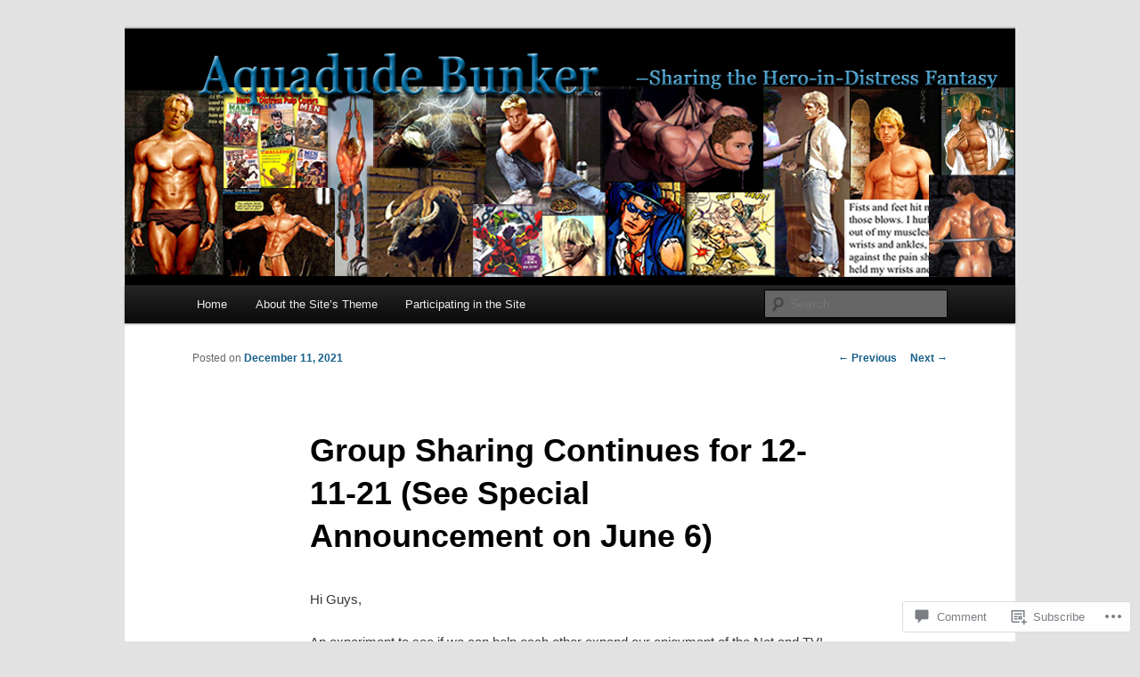

--- FILE ---
content_type: text/html; charset=UTF-8
request_url: https://aquadude2001.wordpress.com/2021/12/11/group-sharing-continues-for-12-11-21-see-special-announcement-on-june-6/
body_size: 19624
content:
<!DOCTYPE html>
<!--[if IE 6]>
<html id="ie6" lang="en">
<![endif]-->
<!--[if IE 7]>
<html id="ie7" lang="en">
<![endif]-->
<!--[if IE 8]>
<html id="ie8" lang="en">
<![endif]-->
<!--[if !(IE 6) & !(IE 7) & !(IE 8)]><!-->
<html lang="en">
<!--<![endif]-->
<head>
<meta charset="UTF-8" />
<meta name="viewport" content="width=device-width" />
<title>
Group Sharing Continues for 12-11-21 (See Special Announcement on June 6) | Aquadude Bunker	</title>
<link rel="profile" href="https://gmpg.org/xfn/11" />
<link rel="stylesheet" type="text/css" media="all" href="https://s0.wp.com/wp-content/themes/pub/twentyeleven/style.css?m=1741693348i&amp;ver=20190507" />
<link rel="pingback" href="https://aquadude2001.wordpress.com/xmlrpc.php">
<!--[if lt IE 9]>
<script src="https://s0.wp.com/wp-content/themes/pub/twentyeleven/js/html5.js?m=1394055389i&amp;ver=3.7.0" type="text/javascript"></script>
<![endif]-->
<meta name='robots' content='max-image-preview:large' />
<link rel='dns-prefetch' href='//s0.wp.com' />
<link rel='dns-prefetch' href='//widgets.wp.com' />
<link rel="alternate" type="application/rss+xml" title="Aquadude Bunker &raquo; Feed" href="https://aquadude2001.wordpress.com/feed/" />
<link rel="alternate" type="application/rss+xml" title="Aquadude Bunker &raquo; Comments Feed" href="https://aquadude2001.wordpress.com/comments/feed/" />
<link rel="alternate" type="application/rss+xml" title="Aquadude Bunker &raquo; Group Sharing Continues for 12-11-21 (See Special Announcement on June&nbsp;6) Comments Feed" href="https://aquadude2001.wordpress.com/2021/12/11/group-sharing-continues-for-12-11-21-see-special-announcement-on-june-6/feed/" />
	<script type="text/javascript">
		/* <![CDATA[ */
		function addLoadEvent(func) {
			var oldonload = window.onload;
			if (typeof window.onload != 'function') {
				window.onload = func;
			} else {
				window.onload = function () {
					oldonload();
					func();
				}
			}
		}
		/* ]]> */
	</script>
	<link crossorigin='anonymous' rel='stylesheet' id='all-css-0-1' href='/wp-content/mu-plugins/jetpack-plugin/moon/modules/related-posts/related-posts.css?m=1753284714i&cssminify=yes' type='text/css' media='all' />
<style id='wp-emoji-styles-inline-css'>

	img.wp-smiley, img.emoji {
		display: inline !important;
		border: none !important;
		box-shadow: none !important;
		height: 1em !important;
		width: 1em !important;
		margin: 0 0.07em !important;
		vertical-align: -0.1em !important;
		background: none !important;
		padding: 0 !important;
	}
/*# sourceURL=wp-emoji-styles-inline-css */
</style>
<link crossorigin='anonymous' rel='stylesheet' id='all-css-2-1' href='/wp-content/plugins/gutenberg-core/v22.4.0/build/styles/block-library/style.min.css?m=1768935615i&cssminify=yes' type='text/css' media='all' />
<style id='wp-block-library-inline-css'>
.has-text-align-justify {
	text-align:justify;
}
.has-text-align-justify{text-align:justify;}

/*# sourceURL=wp-block-library-inline-css */
</style><style id='wp-block-paragraph-inline-css'>
.is-small-text{font-size:.875em}.is-regular-text{font-size:1em}.is-large-text{font-size:2.25em}.is-larger-text{font-size:3em}.has-drop-cap:not(:focus):first-letter{float:left;font-size:8.4em;font-style:normal;font-weight:100;line-height:.68;margin:.05em .1em 0 0;text-transform:uppercase}body.rtl .has-drop-cap:not(:focus):first-letter{float:none;margin-left:.1em}p.has-drop-cap.has-background{overflow:hidden}:root :where(p.has-background){padding:1.25em 2.375em}:where(p.has-text-color:not(.has-link-color)) a{color:inherit}p.has-text-align-left[style*="writing-mode:vertical-lr"],p.has-text-align-right[style*="writing-mode:vertical-rl"]{rotate:180deg}
/*# sourceURL=https://s0.wp.com/wp-content/plugins/gutenberg-core/v22.4.0/build/styles/block-library/paragraph/style.min.css */
</style>
<style id='global-styles-inline-css'>
:root{--wp--preset--aspect-ratio--square: 1;--wp--preset--aspect-ratio--4-3: 4/3;--wp--preset--aspect-ratio--3-4: 3/4;--wp--preset--aspect-ratio--3-2: 3/2;--wp--preset--aspect-ratio--2-3: 2/3;--wp--preset--aspect-ratio--16-9: 16/9;--wp--preset--aspect-ratio--9-16: 9/16;--wp--preset--color--black: #000;--wp--preset--color--cyan-bluish-gray: #abb8c3;--wp--preset--color--white: #fff;--wp--preset--color--pale-pink: #f78da7;--wp--preset--color--vivid-red: #cf2e2e;--wp--preset--color--luminous-vivid-orange: #ff6900;--wp--preset--color--luminous-vivid-amber: #fcb900;--wp--preset--color--light-green-cyan: #7bdcb5;--wp--preset--color--vivid-green-cyan: #00d084;--wp--preset--color--pale-cyan-blue: #8ed1fc;--wp--preset--color--vivid-cyan-blue: #0693e3;--wp--preset--color--vivid-purple: #9b51e0;--wp--preset--color--blue: #1982d1;--wp--preset--color--dark-gray: #373737;--wp--preset--color--medium-gray: #666;--wp--preset--color--light-gray: #e2e2e2;--wp--preset--gradient--vivid-cyan-blue-to-vivid-purple: linear-gradient(135deg,rgb(6,147,227) 0%,rgb(155,81,224) 100%);--wp--preset--gradient--light-green-cyan-to-vivid-green-cyan: linear-gradient(135deg,rgb(122,220,180) 0%,rgb(0,208,130) 100%);--wp--preset--gradient--luminous-vivid-amber-to-luminous-vivid-orange: linear-gradient(135deg,rgb(252,185,0) 0%,rgb(255,105,0) 100%);--wp--preset--gradient--luminous-vivid-orange-to-vivid-red: linear-gradient(135deg,rgb(255,105,0) 0%,rgb(207,46,46) 100%);--wp--preset--gradient--very-light-gray-to-cyan-bluish-gray: linear-gradient(135deg,rgb(238,238,238) 0%,rgb(169,184,195) 100%);--wp--preset--gradient--cool-to-warm-spectrum: linear-gradient(135deg,rgb(74,234,220) 0%,rgb(151,120,209) 20%,rgb(207,42,186) 40%,rgb(238,44,130) 60%,rgb(251,105,98) 80%,rgb(254,248,76) 100%);--wp--preset--gradient--blush-light-purple: linear-gradient(135deg,rgb(255,206,236) 0%,rgb(152,150,240) 100%);--wp--preset--gradient--blush-bordeaux: linear-gradient(135deg,rgb(254,205,165) 0%,rgb(254,45,45) 50%,rgb(107,0,62) 100%);--wp--preset--gradient--luminous-dusk: linear-gradient(135deg,rgb(255,203,112) 0%,rgb(199,81,192) 50%,rgb(65,88,208) 100%);--wp--preset--gradient--pale-ocean: linear-gradient(135deg,rgb(255,245,203) 0%,rgb(182,227,212) 50%,rgb(51,167,181) 100%);--wp--preset--gradient--electric-grass: linear-gradient(135deg,rgb(202,248,128) 0%,rgb(113,206,126) 100%);--wp--preset--gradient--midnight: linear-gradient(135deg,rgb(2,3,129) 0%,rgb(40,116,252) 100%);--wp--preset--font-size--small: 13px;--wp--preset--font-size--medium: 20px;--wp--preset--font-size--large: 36px;--wp--preset--font-size--x-large: 42px;--wp--preset--font-family--albert-sans: 'Albert Sans', sans-serif;--wp--preset--font-family--alegreya: Alegreya, serif;--wp--preset--font-family--arvo: Arvo, serif;--wp--preset--font-family--bodoni-moda: 'Bodoni Moda', serif;--wp--preset--font-family--bricolage-grotesque: 'Bricolage Grotesque', sans-serif;--wp--preset--font-family--cabin: Cabin, sans-serif;--wp--preset--font-family--chivo: Chivo, sans-serif;--wp--preset--font-family--commissioner: Commissioner, sans-serif;--wp--preset--font-family--cormorant: Cormorant, serif;--wp--preset--font-family--courier-prime: 'Courier Prime', monospace;--wp--preset--font-family--crimson-pro: 'Crimson Pro', serif;--wp--preset--font-family--dm-mono: 'DM Mono', monospace;--wp--preset--font-family--dm-sans: 'DM Sans', sans-serif;--wp--preset--font-family--dm-serif-display: 'DM Serif Display', serif;--wp--preset--font-family--domine: Domine, serif;--wp--preset--font-family--eb-garamond: 'EB Garamond', serif;--wp--preset--font-family--epilogue: Epilogue, sans-serif;--wp--preset--font-family--fahkwang: Fahkwang, sans-serif;--wp--preset--font-family--figtree: Figtree, sans-serif;--wp--preset--font-family--fira-sans: 'Fira Sans', sans-serif;--wp--preset--font-family--fjalla-one: 'Fjalla One', sans-serif;--wp--preset--font-family--fraunces: Fraunces, serif;--wp--preset--font-family--gabarito: Gabarito, system-ui;--wp--preset--font-family--ibm-plex-mono: 'IBM Plex Mono', monospace;--wp--preset--font-family--ibm-plex-sans: 'IBM Plex Sans', sans-serif;--wp--preset--font-family--ibarra-real-nova: 'Ibarra Real Nova', serif;--wp--preset--font-family--instrument-serif: 'Instrument Serif', serif;--wp--preset--font-family--inter: Inter, sans-serif;--wp--preset--font-family--josefin-sans: 'Josefin Sans', sans-serif;--wp--preset--font-family--jost: Jost, sans-serif;--wp--preset--font-family--libre-baskerville: 'Libre Baskerville', serif;--wp--preset--font-family--libre-franklin: 'Libre Franklin', sans-serif;--wp--preset--font-family--literata: Literata, serif;--wp--preset--font-family--lora: Lora, serif;--wp--preset--font-family--merriweather: Merriweather, serif;--wp--preset--font-family--montserrat: Montserrat, sans-serif;--wp--preset--font-family--newsreader: Newsreader, serif;--wp--preset--font-family--noto-sans-mono: 'Noto Sans Mono', sans-serif;--wp--preset--font-family--nunito: Nunito, sans-serif;--wp--preset--font-family--open-sans: 'Open Sans', sans-serif;--wp--preset--font-family--overpass: Overpass, sans-serif;--wp--preset--font-family--pt-serif: 'PT Serif', serif;--wp--preset--font-family--petrona: Petrona, serif;--wp--preset--font-family--piazzolla: Piazzolla, serif;--wp--preset--font-family--playfair-display: 'Playfair Display', serif;--wp--preset--font-family--plus-jakarta-sans: 'Plus Jakarta Sans', sans-serif;--wp--preset--font-family--poppins: Poppins, sans-serif;--wp--preset--font-family--raleway: Raleway, sans-serif;--wp--preset--font-family--roboto: Roboto, sans-serif;--wp--preset--font-family--roboto-slab: 'Roboto Slab', serif;--wp--preset--font-family--rubik: Rubik, sans-serif;--wp--preset--font-family--rufina: Rufina, serif;--wp--preset--font-family--sora: Sora, sans-serif;--wp--preset--font-family--source-sans-3: 'Source Sans 3', sans-serif;--wp--preset--font-family--source-serif-4: 'Source Serif 4', serif;--wp--preset--font-family--space-mono: 'Space Mono', monospace;--wp--preset--font-family--syne: Syne, sans-serif;--wp--preset--font-family--texturina: Texturina, serif;--wp--preset--font-family--urbanist: Urbanist, sans-serif;--wp--preset--font-family--work-sans: 'Work Sans', sans-serif;--wp--preset--spacing--20: 0.44rem;--wp--preset--spacing--30: 0.67rem;--wp--preset--spacing--40: 1rem;--wp--preset--spacing--50: 1.5rem;--wp--preset--spacing--60: 2.25rem;--wp--preset--spacing--70: 3.38rem;--wp--preset--spacing--80: 5.06rem;--wp--preset--shadow--natural: 6px 6px 9px rgba(0, 0, 0, 0.2);--wp--preset--shadow--deep: 12px 12px 50px rgba(0, 0, 0, 0.4);--wp--preset--shadow--sharp: 6px 6px 0px rgba(0, 0, 0, 0.2);--wp--preset--shadow--outlined: 6px 6px 0px -3px rgb(255, 255, 255), 6px 6px rgb(0, 0, 0);--wp--preset--shadow--crisp: 6px 6px 0px rgb(0, 0, 0);}:where(body) { margin: 0; }:where(.is-layout-flex){gap: 0.5em;}:where(.is-layout-grid){gap: 0.5em;}body .is-layout-flex{display: flex;}.is-layout-flex{flex-wrap: wrap;align-items: center;}.is-layout-flex > :is(*, div){margin: 0;}body .is-layout-grid{display: grid;}.is-layout-grid > :is(*, div){margin: 0;}body{padding-top: 0px;padding-right: 0px;padding-bottom: 0px;padding-left: 0px;}:root :where(.wp-element-button, .wp-block-button__link){background-color: #32373c;border-width: 0;color: #fff;font-family: inherit;font-size: inherit;font-style: inherit;font-weight: inherit;letter-spacing: inherit;line-height: inherit;padding-top: calc(0.667em + 2px);padding-right: calc(1.333em + 2px);padding-bottom: calc(0.667em + 2px);padding-left: calc(1.333em + 2px);text-decoration: none;text-transform: inherit;}.has-black-color{color: var(--wp--preset--color--black) !important;}.has-cyan-bluish-gray-color{color: var(--wp--preset--color--cyan-bluish-gray) !important;}.has-white-color{color: var(--wp--preset--color--white) !important;}.has-pale-pink-color{color: var(--wp--preset--color--pale-pink) !important;}.has-vivid-red-color{color: var(--wp--preset--color--vivid-red) !important;}.has-luminous-vivid-orange-color{color: var(--wp--preset--color--luminous-vivid-orange) !important;}.has-luminous-vivid-amber-color{color: var(--wp--preset--color--luminous-vivid-amber) !important;}.has-light-green-cyan-color{color: var(--wp--preset--color--light-green-cyan) !important;}.has-vivid-green-cyan-color{color: var(--wp--preset--color--vivid-green-cyan) !important;}.has-pale-cyan-blue-color{color: var(--wp--preset--color--pale-cyan-blue) !important;}.has-vivid-cyan-blue-color{color: var(--wp--preset--color--vivid-cyan-blue) !important;}.has-vivid-purple-color{color: var(--wp--preset--color--vivid-purple) !important;}.has-blue-color{color: var(--wp--preset--color--blue) !important;}.has-dark-gray-color{color: var(--wp--preset--color--dark-gray) !important;}.has-medium-gray-color{color: var(--wp--preset--color--medium-gray) !important;}.has-light-gray-color{color: var(--wp--preset--color--light-gray) !important;}.has-black-background-color{background-color: var(--wp--preset--color--black) !important;}.has-cyan-bluish-gray-background-color{background-color: var(--wp--preset--color--cyan-bluish-gray) !important;}.has-white-background-color{background-color: var(--wp--preset--color--white) !important;}.has-pale-pink-background-color{background-color: var(--wp--preset--color--pale-pink) !important;}.has-vivid-red-background-color{background-color: var(--wp--preset--color--vivid-red) !important;}.has-luminous-vivid-orange-background-color{background-color: var(--wp--preset--color--luminous-vivid-orange) !important;}.has-luminous-vivid-amber-background-color{background-color: var(--wp--preset--color--luminous-vivid-amber) !important;}.has-light-green-cyan-background-color{background-color: var(--wp--preset--color--light-green-cyan) !important;}.has-vivid-green-cyan-background-color{background-color: var(--wp--preset--color--vivid-green-cyan) !important;}.has-pale-cyan-blue-background-color{background-color: var(--wp--preset--color--pale-cyan-blue) !important;}.has-vivid-cyan-blue-background-color{background-color: var(--wp--preset--color--vivid-cyan-blue) !important;}.has-vivid-purple-background-color{background-color: var(--wp--preset--color--vivid-purple) !important;}.has-blue-background-color{background-color: var(--wp--preset--color--blue) !important;}.has-dark-gray-background-color{background-color: var(--wp--preset--color--dark-gray) !important;}.has-medium-gray-background-color{background-color: var(--wp--preset--color--medium-gray) !important;}.has-light-gray-background-color{background-color: var(--wp--preset--color--light-gray) !important;}.has-black-border-color{border-color: var(--wp--preset--color--black) !important;}.has-cyan-bluish-gray-border-color{border-color: var(--wp--preset--color--cyan-bluish-gray) !important;}.has-white-border-color{border-color: var(--wp--preset--color--white) !important;}.has-pale-pink-border-color{border-color: var(--wp--preset--color--pale-pink) !important;}.has-vivid-red-border-color{border-color: var(--wp--preset--color--vivid-red) !important;}.has-luminous-vivid-orange-border-color{border-color: var(--wp--preset--color--luminous-vivid-orange) !important;}.has-luminous-vivid-amber-border-color{border-color: var(--wp--preset--color--luminous-vivid-amber) !important;}.has-light-green-cyan-border-color{border-color: var(--wp--preset--color--light-green-cyan) !important;}.has-vivid-green-cyan-border-color{border-color: var(--wp--preset--color--vivid-green-cyan) !important;}.has-pale-cyan-blue-border-color{border-color: var(--wp--preset--color--pale-cyan-blue) !important;}.has-vivid-cyan-blue-border-color{border-color: var(--wp--preset--color--vivid-cyan-blue) !important;}.has-vivid-purple-border-color{border-color: var(--wp--preset--color--vivid-purple) !important;}.has-blue-border-color{border-color: var(--wp--preset--color--blue) !important;}.has-dark-gray-border-color{border-color: var(--wp--preset--color--dark-gray) !important;}.has-medium-gray-border-color{border-color: var(--wp--preset--color--medium-gray) !important;}.has-light-gray-border-color{border-color: var(--wp--preset--color--light-gray) !important;}.has-vivid-cyan-blue-to-vivid-purple-gradient-background{background: var(--wp--preset--gradient--vivid-cyan-blue-to-vivid-purple) !important;}.has-light-green-cyan-to-vivid-green-cyan-gradient-background{background: var(--wp--preset--gradient--light-green-cyan-to-vivid-green-cyan) !important;}.has-luminous-vivid-amber-to-luminous-vivid-orange-gradient-background{background: var(--wp--preset--gradient--luminous-vivid-amber-to-luminous-vivid-orange) !important;}.has-luminous-vivid-orange-to-vivid-red-gradient-background{background: var(--wp--preset--gradient--luminous-vivid-orange-to-vivid-red) !important;}.has-very-light-gray-to-cyan-bluish-gray-gradient-background{background: var(--wp--preset--gradient--very-light-gray-to-cyan-bluish-gray) !important;}.has-cool-to-warm-spectrum-gradient-background{background: var(--wp--preset--gradient--cool-to-warm-spectrum) !important;}.has-blush-light-purple-gradient-background{background: var(--wp--preset--gradient--blush-light-purple) !important;}.has-blush-bordeaux-gradient-background{background: var(--wp--preset--gradient--blush-bordeaux) !important;}.has-luminous-dusk-gradient-background{background: var(--wp--preset--gradient--luminous-dusk) !important;}.has-pale-ocean-gradient-background{background: var(--wp--preset--gradient--pale-ocean) !important;}.has-electric-grass-gradient-background{background: var(--wp--preset--gradient--electric-grass) !important;}.has-midnight-gradient-background{background: var(--wp--preset--gradient--midnight) !important;}.has-small-font-size{font-size: var(--wp--preset--font-size--small) !important;}.has-medium-font-size{font-size: var(--wp--preset--font-size--medium) !important;}.has-large-font-size{font-size: var(--wp--preset--font-size--large) !important;}.has-x-large-font-size{font-size: var(--wp--preset--font-size--x-large) !important;}.has-albert-sans-font-family{font-family: var(--wp--preset--font-family--albert-sans) !important;}.has-alegreya-font-family{font-family: var(--wp--preset--font-family--alegreya) !important;}.has-arvo-font-family{font-family: var(--wp--preset--font-family--arvo) !important;}.has-bodoni-moda-font-family{font-family: var(--wp--preset--font-family--bodoni-moda) !important;}.has-bricolage-grotesque-font-family{font-family: var(--wp--preset--font-family--bricolage-grotesque) !important;}.has-cabin-font-family{font-family: var(--wp--preset--font-family--cabin) !important;}.has-chivo-font-family{font-family: var(--wp--preset--font-family--chivo) !important;}.has-commissioner-font-family{font-family: var(--wp--preset--font-family--commissioner) !important;}.has-cormorant-font-family{font-family: var(--wp--preset--font-family--cormorant) !important;}.has-courier-prime-font-family{font-family: var(--wp--preset--font-family--courier-prime) !important;}.has-crimson-pro-font-family{font-family: var(--wp--preset--font-family--crimson-pro) !important;}.has-dm-mono-font-family{font-family: var(--wp--preset--font-family--dm-mono) !important;}.has-dm-sans-font-family{font-family: var(--wp--preset--font-family--dm-sans) !important;}.has-dm-serif-display-font-family{font-family: var(--wp--preset--font-family--dm-serif-display) !important;}.has-domine-font-family{font-family: var(--wp--preset--font-family--domine) !important;}.has-eb-garamond-font-family{font-family: var(--wp--preset--font-family--eb-garamond) !important;}.has-epilogue-font-family{font-family: var(--wp--preset--font-family--epilogue) !important;}.has-fahkwang-font-family{font-family: var(--wp--preset--font-family--fahkwang) !important;}.has-figtree-font-family{font-family: var(--wp--preset--font-family--figtree) !important;}.has-fira-sans-font-family{font-family: var(--wp--preset--font-family--fira-sans) !important;}.has-fjalla-one-font-family{font-family: var(--wp--preset--font-family--fjalla-one) !important;}.has-fraunces-font-family{font-family: var(--wp--preset--font-family--fraunces) !important;}.has-gabarito-font-family{font-family: var(--wp--preset--font-family--gabarito) !important;}.has-ibm-plex-mono-font-family{font-family: var(--wp--preset--font-family--ibm-plex-mono) !important;}.has-ibm-plex-sans-font-family{font-family: var(--wp--preset--font-family--ibm-plex-sans) !important;}.has-ibarra-real-nova-font-family{font-family: var(--wp--preset--font-family--ibarra-real-nova) !important;}.has-instrument-serif-font-family{font-family: var(--wp--preset--font-family--instrument-serif) !important;}.has-inter-font-family{font-family: var(--wp--preset--font-family--inter) !important;}.has-josefin-sans-font-family{font-family: var(--wp--preset--font-family--josefin-sans) !important;}.has-jost-font-family{font-family: var(--wp--preset--font-family--jost) !important;}.has-libre-baskerville-font-family{font-family: var(--wp--preset--font-family--libre-baskerville) !important;}.has-libre-franklin-font-family{font-family: var(--wp--preset--font-family--libre-franklin) !important;}.has-literata-font-family{font-family: var(--wp--preset--font-family--literata) !important;}.has-lora-font-family{font-family: var(--wp--preset--font-family--lora) !important;}.has-merriweather-font-family{font-family: var(--wp--preset--font-family--merriweather) !important;}.has-montserrat-font-family{font-family: var(--wp--preset--font-family--montserrat) !important;}.has-newsreader-font-family{font-family: var(--wp--preset--font-family--newsreader) !important;}.has-noto-sans-mono-font-family{font-family: var(--wp--preset--font-family--noto-sans-mono) !important;}.has-nunito-font-family{font-family: var(--wp--preset--font-family--nunito) !important;}.has-open-sans-font-family{font-family: var(--wp--preset--font-family--open-sans) !important;}.has-overpass-font-family{font-family: var(--wp--preset--font-family--overpass) !important;}.has-pt-serif-font-family{font-family: var(--wp--preset--font-family--pt-serif) !important;}.has-petrona-font-family{font-family: var(--wp--preset--font-family--petrona) !important;}.has-piazzolla-font-family{font-family: var(--wp--preset--font-family--piazzolla) !important;}.has-playfair-display-font-family{font-family: var(--wp--preset--font-family--playfair-display) !important;}.has-plus-jakarta-sans-font-family{font-family: var(--wp--preset--font-family--plus-jakarta-sans) !important;}.has-poppins-font-family{font-family: var(--wp--preset--font-family--poppins) !important;}.has-raleway-font-family{font-family: var(--wp--preset--font-family--raleway) !important;}.has-roboto-font-family{font-family: var(--wp--preset--font-family--roboto) !important;}.has-roboto-slab-font-family{font-family: var(--wp--preset--font-family--roboto-slab) !important;}.has-rubik-font-family{font-family: var(--wp--preset--font-family--rubik) !important;}.has-rufina-font-family{font-family: var(--wp--preset--font-family--rufina) !important;}.has-sora-font-family{font-family: var(--wp--preset--font-family--sora) !important;}.has-source-sans-3-font-family{font-family: var(--wp--preset--font-family--source-sans-3) !important;}.has-source-serif-4-font-family{font-family: var(--wp--preset--font-family--source-serif-4) !important;}.has-space-mono-font-family{font-family: var(--wp--preset--font-family--space-mono) !important;}.has-syne-font-family{font-family: var(--wp--preset--font-family--syne) !important;}.has-texturina-font-family{font-family: var(--wp--preset--font-family--texturina) !important;}.has-urbanist-font-family{font-family: var(--wp--preset--font-family--urbanist) !important;}.has-work-sans-font-family{font-family: var(--wp--preset--font-family--work-sans) !important;}
/*# sourceURL=global-styles-inline-css */
</style>

<style id='classic-theme-styles-inline-css'>
.wp-block-button__link{background-color:#32373c;border-radius:9999px;box-shadow:none;color:#fff;font-size:1.125em;padding:calc(.667em + 2px) calc(1.333em + 2px);text-decoration:none}.wp-block-file__button{background:#32373c;color:#fff}.wp-block-accordion-heading{margin:0}.wp-block-accordion-heading__toggle{background-color:inherit!important;color:inherit!important}.wp-block-accordion-heading__toggle:not(:focus-visible){outline:none}.wp-block-accordion-heading__toggle:focus,.wp-block-accordion-heading__toggle:hover{background-color:inherit!important;border:none;box-shadow:none;color:inherit;padding:var(--wp--preset--spacing--20,1em) 0;text-decoration:none}.wp-block-accordion-heading__toggle:focus-visible{outline:auto;outline-offset:0}
/*# sourceURL=/wp-content/plugins/gutenberg-core/v22.4.0/build/styles/block-library/classic.min.css */
</style>
<link crossorigin='anonymous' rel='stylesheet' id='all-css-4-1' href='/_static/??-eJx9jlmOAjEMRC+E2zTDsHwgjoKStAWBOIlip9HcftJCLAKJH0uuqlc2XjO4FJWiYg716KOgSzYkdxFcdP2m60E850BQaOyWOHjRRwJE/wJ1TmSGL0Vc4dlVqOmcjU4JpsEbCsQt9g275saAtbmQCLTJvjLoqYHyjTuTZuMu0KRbxc1ATinezcNIcUgFTdXERtW7DwylOLTVhwFHKradbuL0s7zv0zN73vXr1eZnvvzdLs7/kHh+KQ==&cssminify=yes' type='text/css' media='all' />
<link rel='stylesheet' id='verbum-gutenberg-css-css' href='https://widgets.wp.com/verbum-block-editor/block-editor.css?ver=1738686361' media='all' />
<link crossorigin='anonymous' rel='stylesheet' id='all-css-6-1' href='/_static/??-eJyNjsEOwjAMQ3+IEjYxBAfEt2xVVgptUi0p1f6ecAMhIW625WcZWnGeSZEU9IoZBUqdQJsFKyZ8IMGU2N9l60U28EdddE3oWvGcv5hcXUk1RBJY0HaDyQDWerO/oIDs7M2okenDuDmNcXmhl3zuDn1/3J923XB7Ar5NU8s=&cssminify=yes' type='text/css' media='all' />
<style id='jetpack-global-styles-frontend-style-inline-css'>
:root { --font-headings: unset; --font-base: unset; --font-headings-default: -apple-system,BlinkMacSystemFont,"Segoe UI",Roboto,Oxygen-Sans,Ubuntu,Cantarell,"Helvetica Neue",sans-serif; --font-base-default: -apple-system,BlinkMacSystemFont,"Segoe UI",Roboto,Oxygen-Sans,Ubuntu,Cantarell,"Helvetica Neue",sans-serif;}
/*# sourceURL=jetpack-global-styles-frontend-style-inline-css */
</style>
<link crossorigin='anonymous' rel='stylesheet' id='all-css-8-1' href='/wp-content/themes/h4/global.css?m=1420737423i&cssminify=yes' type='text/css' media='all' />
<script type="text/javascript" id="jetpack_related-posts-js-extra">
/* <![CDATA[ */
var related_posts_js_options = {"post_heading":"h4"};
//# sourceURL=jetpack_related-posts-js-extra
/* ]]> */
</script>
<script type="text/javascript" id="wpcom-actionbar-placeholder-js-extra">
/* <![CDATA[ */
var actionbardata = {"siteID":"71105232","postID":"68315","siteURL":"https://aquadude2001.wordpress.com","xhrURL":"https://aquadude2001.wordpress.com/wp-admin/admin-ajax.php","nonce":"683dbee943","isLoggedIn":"","statusMessage":"","subsEmailDefault":"instantly","proxyScriptUrl":"https://s0.wp.com/wp-content/js/wpcom-proxy-request.js?m=1513050504i&amp;ver=20211021","shortlink":"https://wp.me/p4OlIA-hLR","i18n":{"followedText":"New posts from this site will now appear in your \u003Ca href=\"https://wordpress.com/reader\"\u003EReader\u003C/a\u003E","foldBar":"Collapse this bar","unfoldBar":"Expand this bar","shortLinkCopied":"Shortlink copied to clipboard."}};
//# sourceURL=wpcom-actionbar-placeholder-js-extra
/* ]]> */
</script>
<script type="text/javascript" id="jetpack-mu-wpcom-settings-js-before">
/* <![CDATA[ */
var JETPACK_MU_WPCOM_SETTINGS = {"assetsUrl":"https://s0.wp.com/wp-content/mu-plugins/jetpack-mu-wpcom-plugin/moon/jetpack_vendor/automattic/jetpack-mu-wpcom/src/build/"};
//# sourceURL=jetpack-mu-wpcom-settings-js-before
/* ]]> */
</script>
<script crossorigin='anonymous' type='text/javascript'  src='/_static/??/wp-content/mu-plugins/jetpack-plugin/moon/_inc/build/related-posts/related-posts.min.js,/wp-content/js/rlt-proxy.js?m=1755006225j'></script>
<script type="text/javascript" id="rlt-proxy-js-after">
/* <![CDATA[ */
	rltInitialize( {"token":null,"iframeOrigins":["https:\/\/widgets.wp.com"]} );
//# sourceURL=rlt-proxy-js-after
/* ]]> */
</script>
<link rel="EditURI" type="application/rsd+xml" title="RSD" href="https://aquadude2001.wordpress.com/xmlrpc.php?rsd" />
<meta name="generator" content="WordPress.com" />
<link rel="canonical" href="https://aquadude2001.wordpress.com/2021/12/11/group-sharing-continues-for-12-11-21-see-special-announcement-on-june-6/" />
<link rel='shortlink' href='https://wp.me/p4OlIA-hLR' />
<link rel="alternate" type="application/json+oembed" href="https://public-api.wordpress.com/oembed/?format=json&amp;url=https%3A%2F%2Faquadude2001.wordpress.com%2F2021%2F12%2F11%2Fgroup-sharing-continues-for-12-11-21-see-special-announcement-on-june-6%2F&amp;for=wpcom-auto-discovery" /><link rel="alternate" type="application/xml+oembed" href="https://public-api.wordpress.com/oembed/?format=xml&amp;url=https%3A%2F%2Faquadude2001.wordpress.com%2F2021%2F12%2F11%2Fgroup-sharing-continues-for-12-11-21-see-special-announcement-on-june-6%2F&amp;for=wpcom-auto-discovery" />
<!-- Jetpack Open Graph Tags -->
<meta property="og:type" content="article" />
<meta property="og:title" content="Group Sharing Continues for 12-11-21 (See Special Announcement on June 6)" />
<meta property="og:url" content="https://aquadude2001.wordpress.com/2021/12/11/group-sharing-continues-for-12-11-21-see-special-announcement-on-june-6/" />
<meta property="og:description" content="Hi Guys, An experiment to see if we can help each other expand our enjoyment of the Net and TV! If you see something you think others on this site might like, please share it in the Comments to thi…" />
<meta property="article:published_time" content="2021-12-11T06:11:54+00:00" />
<meta property="article:modified_time" content="2021-12-11T06:11:54+00:00" />
<meta property="og:site_name" content="Aquadude Bunker" />
<meta property="og:image" content="https://secure.gravatar.com/blavatar/8b6ae31e4b336f5efc395875e623778da177ecde51b75f2e6c891a259944399c?s=200&#038;ts=1769397537" />
<meta property="og:image:width" content="200" />
<meta property="og:image:height" content="200" />
<meta property="og:image:alt" content="" />
<meta property="og:locale" content="en_US" />
<meta property="fb:app_id" content="249643311490" />
<meta property="article:publisher" content="https://www.facebook.com/WordPresscom" />
<meta name="twitter:text:title" content="Group Sharing Continues for 12-11-21 (See Special Announcement on June&nbsp;6)" />
<meta name="twitter:image" content="https://secure.gravatar.com/blavatar/8b6ae31e4b336f5efc395875e623778da177ecde51b75f2e6c891a259944399c?s=240" />
<meta name="twitter:card" content="summary" />

<!-- End Jetpack Open Graph Tags -->
<link rel="shortcut icon" type="image/x-icon" href="https://secure.gravatar.com/blavatar/8b6ae31e4b336f5efc395875e623778da177ecde51b75f2e6c891a259944399c?s=32" sizes="16x16" />
<link rel="icon" type="image/x-icon" href="https://secure.gravatar.com/blavatar/8b6ae31e4b336f5efc395875e623778da177ecde51b75f2e6c891a259944399c?s=32" sizes="16x16" />
<link rel="apple-touch-icon" href="https://secure.gravatar.com/blavatar/8b6ae31e4b336f5efc395875e623778da177ecde51b75f2e6c891a259944399c?s=114" />
<link rel='openid.server' href='https://aquadude2001.wordpress.com/?openidserver=1' />
<link rel='openid.delegate' href='https://aquadude2001.wordpress.com/' />
<link rel="search" type="application/opensearchdescription+xml" href="https://aquadude2001.wordpress.com/osd.xml" title="Aquadude Bunker" />
<link rel="search" type="application/opensearchdescription+xml" href="https://s1.wp.com/opensearch.xml" title="WordPress.com" />
	<style>
		/* Link color */
		a,
		#site-title a:focus,
		#site-title a:hover,
		#site-title a:active,
		.entry-title a:hover,
		.entry-title a:focus,
		.entry-title a:active,
		.widget_twentyeleven_ephemera .comments-link a:hover,
		section.recent-posts .other-recent-posts a[rel="bookmark"]:hover,
		section.recent-posts .other-recent-posts .comments-link a:hover,
		.format-image footer.entry-meta a:hover,
		#site-generator a:hover {
			color: #165f8a;
		}
		section.recent-posts .other-recent-posts .comments-link a:hover {
			border-color: #165f8a;
		}
		article.feature-image.small .entry-summary p a:hover,
		.entry-header .comments-link a:hover,
		.entry-header .comments-link a:focus,
		.entry-header .comments-link a:active,
		.feature-slider a.active {
			background-color: #165f8a;
		}
	</style>
			<style type="text/css">
			.recentcomments a {
				display: inline !important;
				padding: 0 !important;
				margin: 0 !important;
			}

			table.recentcommentsavatartop img.avatar, table.recentcommentsavatarend img.avatar {
				border: 0px;
				margin: 0;
			}

			table.recentcommentsavatartop a, table.recentcommentsavatarend a {
				border: 0px !important;
				background-color: transparent !important;
			}

			td.recentcommentsavatarend, td.recentcommentsavatartop {
				padding: 0px 0px 1px 0px;
				margin: 0px;
			}

			td.recentcommentstextend {
				border: none !important;
				padding: 0px 0px 2px 10px;
			}

			.rtl td.recentcommentstextend {
				padding: 0px 10px 2px 0px;
			}

			td.recentcommentstexttop {
				border: none;
				padding: 0px 0px 0px 10px;
			}

			.rtl td.recentcommentstexttop {
				padding: 0px 10px 0px 0px;
			}
		</style>
		<meta name="description" content="Hi Guys, An experiment to see if we can help each other expand our enjoyment of the Net and TV! If you see something you think others on this site might like, please share it in the Comments to this weekly Saturday post (click thought bubble in upper right corner) . Movies, episodes, stories, websites,&hellip;" />
		<style type="text/css" id="twentyeleven-header-css">
				#site-title,
		#site-description {
			position: absolute;
			clip: rect(1px 1px 1px 1px); /* IE6, IE7 */
			clip: rect(1px, 1px, 1px, 1px);
		}
				</style>
	</head>

<body class="wp-singular post-template-default single single-post postid-68315 single-format-standard wp-embed-responsive wp-theme-pubtwentyeleven customizer-styles-applied single-author singular two-column right-sidebar jetpack-reblog-enabled">
<div class="skip-link"><a class="assistive-text" href="#content">Skip to primary content</a></div><div id="page" class="hfeed">
	<header id="branding">
			<hgroup>
				<h1 id="site-title"><span><a href="https://aquadude2001.wordpress.com/" rel="home">Aquadude Bunker</a></span></h1>
				<h2 id="site-description">Sharing the Hero-in-Distress Fantasy</h2>
			</hgroup>

						<a href="https://aquadude2001.wordpress.com/">
									<img src="https://aquadude2001.wordpress.com/wp-content/uploads/2015/07/bunkerhomepageheader-wordpress2011.jpg" width="1000" height="288" alt="Aquadude Bunker" />
								</a>
			
						<div class="only-search with-image">
					<form method="get" id="searchform" action="https://aquadude2001.wordpress.com/">
		<label for="s" class="assistive-text">Search</label>
		<input type="text" class="field" name="s" id="s" placeholder="Search" />
		<input type="submit" class="submit" name="submit" id="searchsubmit" value="Search" />
	</form>
			</div>
				
			<nav id="access">
				<h3 class="assistive-text">Main menu</h3>
				<div class="menu"><ul>
<li ><a href="https://aquadude2001.wordpress.com/">Home</a></li><li class="page_item page-item-1"><a href="https://aquadude2001.wordpress.com/about/">About the Site’s&nbsp;Theme</a></li>
<li class="page_item page-item-19336"><a href="https://aquadude2001.wordpress.com/participating-in-the-site/">Participating in the&nbsp;Site</a></li>
</ul></div>
			</nav><!-- #access -->
	</header><!-- #branding -->


	<div id="main">

		<div id="primary">
			<div id="content" role="main">

				
					<nav id="nav-single">
						<h3 class="assistive-text">Post navigation</h3>
						<span class="nav-previous"><a href="https://aquadude2001.wordpress.com/2021/12/04/group-sharing-continues-for-12-4-21-see-special-announcement-on-june-6/" rel="prev"><span class="meta-nav">&larr;</span> Previous</a></span>
						<span class="nav-next"><a href="https://aquadude2001.wordpress.com/2021/12/18/group-sharing-continues-for-12-18-21-see-special-announcement-on-june-6/" rel="next">Next <span class="meta-nav">&rarr;</span></a></span>
					</nav><!-- #nav-single -->

					
<article id="post-68315" class="post-68315 post type-post status-publish format-standard hentry category-group-sharing">
	<header class="entry-header">
		<h1 class="entry-title">Group Sharing Continues for 12-11-21 (See Special Announcement on June&nbsp;6)</h1>

				<div class="entry-meta">
						<span class="sep">Posted on </span><a href="https://aquadude2001.wordpress.com/2021/12/11/group-sharing-continues-for-12-11-21-see-special-announcement-on-june-6/" title="1:11 am" rel="bookmark"><time class="entry-date" datetime="2021-12-11T01:11:54-05:00">December 11, 2021</time></a><span class="by-author"> <span class="sep"> by </span> <span class="author vcard"><a class="url fn n" href="https://aquadude2001.wordpress.com/author/aquadude2001/" title="View all posts by aquadude2001" rel="author">aquadude2001</a></span></span>		</div><!-- .entry-meta -->
			</header><!-- .entry-header -->

	<div class="entry-content">
		
<p class="wp-block-paragraph">Hi Guys,</p>



<p class="wp-block-paragraph">An experiment to see if we can help each other expand our enjoyment of the Net and TV!</p>



<p class="wp-block-paragraph">If you see something you think others on this site might like, please share it in the Comments to this weekly Saturday post (click thought bubble in upper right corner) .</p>



<p class="wp-block-paragraph">Movies, episodes, stories, websites, your own sites, even pay sites, special sales, etc. – be as descriptive as you like. Be sure to include the URL or Network.</p>



<p class="wp-block-paragraph">Sharing the fantasy,</p>



<p class="wp-block-paragraph">Aquadude</p>



<p class="wp-block-paragraph">____________</p>
<div id="jp-post-flair" class="sharedaddy">
<div id='jp-relatedposts' class='jp-relatedposts' >
	<h3 class="jp-relatedposts-headline"><em>Related</em></h3>
</div></div>			</div><!-- .entry-content -->

	<footer class="entry-meta">
		This entry was posted in <a href="https://aquadude2001.wordpress.com/category/special-features/group-sharing/" rel="category tag">Group Sharing</a> by <a href="https://aquadude2001.wordpress.com/author/aquadude2001/">aquadude2001</a>. Bookmark the <a href="https://aquadude2001.wordpress.com/2021/12/11/group-sharing-continues-for-12-11-21-see-special-announcement-on-june-6/" title="Permalink to Group Sharing Continues for 12-11-21 (See Special Announcement on June&nbsp;6)" rel="bookmark">permalink</a>.
		
			</footer><!-- .entry-meta -->
</article><!-- #post-68315 -->

						<div id="comments">
	
	
			<h2 id="comments-title">
			21 thoughts on &ldquo;<span>Group Sharing Continues for 12-11-21 (See Special Announcement on June&nbsp;6)</span>&rdquo;		</h2>

		
		<ol class="commentlist">
					<li class="comment even thread-even depth-1" id="li-comment-23817">
		<article id="comment-23817" class="comment">
			<footer class="comment-meta">
				<div class="comment-author vcard">
					<span class="fn">lashleypitz</span> on <a href="https://aquadude2001.wordpress.com/2021/12/11/group-sharing-continues-for-12-11-21-see-special-announcement-on-june-6/#comment-23817"><time datetime="2021-12-11T11:39:56-05:00">December 11, 2021 at 11:39 am</time></a> <span class="says">said:</span>
										</div><!-- .comment-author .vcard -->

					
					
				</footer>

				<div class="comment-content"><p>Last week I posted The Belle Starr Story with George Eastman torture.  Well yesterday a real HD copy appeared.  You can actually see his pit hair&#8230; very light but not shaven !! Action at 123:14<br />
<span class="embed-youtube" style="text-align:center; display: block;"><iframe class="youtube-player" width="584" height="329" src="https://www.youtube.com/embed/yq8Kibopf8c?version=3&#038;rel=1&#038;showsearch=0&#038;showinfo=1&#038;iv_load_policy=1&#038;fs=1&#038;hl=en&#038;autohide=2&#038;wmode=transparent&#038;listType=playlist&#038;list=FLnJ1pWnij-CElkjrwNcuDLQ" allowfullscreen="true" style="border:0;" sandbox="allow-scripts allow-same-origin allow-popups allow-presentation allow-popups-to-escape-sandbox"></iframe></span><br />
PS the URL looks weird.  If you want the title&#8230;. Mein Korper fur ein Pokerspiel</p>
</div>

				<div class="reply">
					<a rel="nofollow" class="comment-reply-link" href="https://aquadude2001.wordpress.com/2021/12/11/group-sharing-continues-for-12-11-21-see-special-announcement-on-june-6/?replytocom=23817#respond" data-commentid="23817" data-postid="68315" data-belowelement="comment-23817" data-respondelement="respond" data-replyto="Reply to lashleypitz" aria-label="Reply to lashleypitz">Reply <span>&darr;</span></a>				</div><!-- .reply -->
			</article><!-- #comment-## -->

				</li><!-- #comment-## -->
		<li class="comment odd alt thread-odd thread-alt depth-1" id="li-comment-23818">
		<article id="comment-23818" class="comment">
			<footer class="comment-meta">
				<div class="comment-author vcard">
					<span class="fn">lashleypitz</span> on <a href="https://aquadude2001.wordpress.com/2021/12/11/group-sharing-continues-for-12-11-21-see-special-announcement-on-june-6/#comment-23818"><time datetime="2021-12-11T12:03:54-05:00">December 11, 2021 at 12:03 pm</time></a> <span class="says">said:</span>
										</div><!-- .comment-author .vcard -->

					
					
				</footer>

				<div class="comment-content"><p>One of my all time favorite action movie actors.  Turk Cuneyt Arkin is handsome with perfect body and  never shaves his lush pits. This is early movie with interesting story line.  His father gets the lash at 5:22.  Then his son, Arkin gets the lash from the father at 113:02!!   Pits look good.<br />
<span class="embed-youtube" style="text-align:center; display: block;"><iframe class="youtube-player" width="584" height="329" src="https://www.youtube.com/embed/Rt_5BnP9TSs?version=3&#038;rel=1&#038;showsearch=0&#038;showinfo=1&#038;iv_load_policy=1&#038;fs=1&#038;hl=en&#038;autohide=2&#038;wmode=transparent" allowfullscreen="true" style="border:0;" sandbox="allow-scripts allow-same-origin allow-popups allow-presentation allow-popups-to-escape-sandbox"></iframe></span><br />
Title is Silahli Pasazade</p>
</div>

				<div class="reply">
					<a rel="nofollow" class="comment-reply-link" href="https://aquadude2001.wordpress.com/2021/12/11/group-sharing-continues-for-12-11-21-see-special-announcement-on-june-6/?replytocom=23818#respond" data-commentid="23818" data-postid="68315" data-belowelement="comment-23818" data-respondelement="respond" data-replyto="Reply to lashleypitz" aria-label="Reply to lashleypitz">Reply <span>&darr;</span></a>				</div><!-- .reply -->
			</article><!-- #comment-## -->

				</li><!-- #comment-## -->
		<li class="comment even thread-even depth-1" id="li-comment-23819">
		<article id="comment-23819" class="comment">
			<footer class="comment-meta">
				<div class="comment-author vcard">
					<span class="fn">lashleypitz</span> on <a href="https://aquadude2001.wordpress.com/2021/12/11/group-sharing-continues-for-12-11-21-see-special-announcement-on-june-6/#comment-23819"><time datetime="2021-12-11T13:09:17-05:00">December 11, 2021 at 1:09 pm</time></a> <span class="says">said:</span>
										</div><!-- .comment-author .vcard -->

					
					
				</footer>

				<div class="comment-content"><p>Very young and very fit body with lots of action shirtless.  Editing is so bizarre &#8230; oh well.  Action at 51:47 and 58 and 102 and 124 and 126:20 (in chains and Lush Pits !!).<br />
<span class="embed-youtube" style="text-align:center; display: block;"><iframe class="youtube-player" width="584" height="329" src="https://www.youtube.com/embed/6VIAQltdJyI?version=3&#038;rel=1&#038;showsearch=0&#038;showinfo=1&#038;iv_load_policy=1&#038;fs=1&#038;hl=en&#038;autohide=2&#038;wmode=transparent" allowfullscreen="true" style="border:0;" sandbox="allow-scripts allow-same-origin allow-popups allow-presentation allow-popups-to-escape-sandbox"></iframe></span></p>
</div>

				<div class="reply">
					<a rel="nofollow" class="comment-reply-link" href="https://aquadude2001.wordpress.com/2021/12/11/group-sharing-continues-for-12-11-21-see-special-announcement-on-june-6/?replytocom=23819#respond" data-commentid="23819" data-postid="68315" data-belowelement="comment-23819" data-respondelement="respond" data-replyto="Reply to lashleypitz" aria-label="Reply to lashleypitz">Reply <span>&darr;</span></a>				</div><!-- .reply -->
			</article><!-- #comment-## -->

				</li><!-- #comment-## -->
		<li class="comment odd alt thread-odd thread-alt depth-1" id="li-comment-23820">
		<article id="comment-23820" class="comment">
			<footer class="comment-meta">
				<div class="comment-author vcard">
					<span class="fn">lashleypitz</span> on <a href="https://aquadude2001.wordpress.com/2021/12/11/group-sharing-continues-for-12-11-21-see-special-announcement-on-june-6/#comment-23820"><time datetime="2021-12-11T13:17:55-05:00">December 11, 2021 at 1:17 pm</time></a> <span class="says">said:</span>
										</div><!-- .comment-author .vcard -->

					
					
				</footer>

				<div class="comment-content"><p>In many of his movies he feels the lash.  In this one he feels the lash from front and back (but shirt is on) Action at 112:00<br />
<span class="embed-youtube" style="text-align:center; display: block;"><iframe class="youtube-player" width="584" height="329" src="https://www.youtube.com/embed/2nQ8XfMFkGE?version=3&#038;rel=1&#038;showsearch=0&#038;showinfo=1&#038;iv_load_policy=1&#038;fs=1&#038;hl=en&#038;autohide=2&#038;wmode=transparent" allowfullscreen="true" style="border:0;" sandbox="allow-scripts allow-same-origin allow-popups allow-presentation allow-popups-to-escape-sandbox"></iframe></span></p>
</div>

				<div class="reply">
					<a rel="nofollow" class="comment-reply-link" href="https://aquadude2001.wordpress.com/2021/12/11/group-sharing-continues-for-12-11-21-see-special-announcement-on-june-6/?replytocom=23820#respond" data-commentid="23820" data-postid="68315" data-belowelement="comment-23820" data-respondelement="respond" data-replyto="Reply to lashleypitz" aria-label="Reply to lashleypitz">Reply <span>&darr;</span></a>				</div><!-- .reply -->
			</article><!-- #comment-## -->

				</li><!-- #comment-## -->
		<li class="comment even thread-even depth-1" id="li-comment-23821">
		<article id="comment-23821" class="comment">
			<footer class="comment-meta">
				<div class="comment-author vcard">
					<span class="fn">Bette</span> on <a href="https://aquadude2001.wordpress.com/2021/12/11/group-sharing-continues-for-12-11-21-see-special-announcement-on-june-6/#comment-23821"><time datetime="2021-12-11T13:33:05-05:00">December 11, 2021 at 1:33 pm</time></a> <span class="says">said:</span>
										</div><!-- .comment-author .vcard -->

					
					
				</footer>

				<div class="comment-content"><p>Continued thanks for posting these great clips!</p>
</div>

				<div class="reply">
					<a rel="nofollow" class="comment-reply-link" href="https://aquadude2001.wordpress.com/2021/12/11/group-sharing-continues-for-12-11-21-see-special-announcement-on-june-6/?replytocom=23821#respond" data-commentid="23821" data-postid="68315" data-belowelement="comment-23821" data-respondelement="respond" data-replyto="Reply to Bette" aria-label="Reply to Bette">Reply <span>&darr;</span></a>				</div><!-- .reply -->
			</article><!-- #comment-## -->

				</li><!-- #comment-## -->
		<li class="comment odd alt thread-odd thread-alt depth-1" id="li-comment-23822">
		<article id="comment-23822" class="comment">
			<footer class="comment-meta">
				<div class="comment-author vcard">
					<span class="fn">lashleypitz</span> on <a href="https://aquadude2001.wordpress.com/2021/12/11/group-sharing-continues-for-12-11-21-see-special-announcement-on-june-6/#comment-23822"><time datetime="2021-12-11T13:46:18-05:00">December 11, 2021 at 1:46 pm</time></a> <span class="says">said:</span>
										</div><!-- .comment-author .vcard -->

					
					
				</footer>

				<div class="comment-content"><p>Guess what ?  Mr. Arkin gets whipped (shirt on).  Wondering if he has input with writers and directors to include torture and whip scenes. But his friends get lashed before him.  One of them looks like the torturer in last weeks movie Jan Hus!!  That action is at 106:00 and Arkin is 119:45 and 121:30.<br />
<span class="embed-youtube" style="text-align:center; display: block;"><iframe class="youtube-player" width="584" height="329" src="https://www.youtube.com/embed/xIVbxR0V-mM?version=3&#038;rel=1&#038;showsearch=0&#038;showinfo=1&#038;iv_load_policy=1&#038;fs=1&#038;hl=en&#038;autohide=2&#038;wmode=transparent" allowfullscreen="true" style="border:0;" sandbox="allow-scripts allow-same-origin allow-popups allow-presentation allow-popups-to-escape-sandbox"></iframe></span></p>
</div>

				<div class="reply">
					<a rel="nofollow" class="comment-reply-link" href="https://aquadude2001.wordpress.com/2021/12/11/group-sharing-continues-for-12-11-21-see-special-announcement-on-june-6/?replytocom=23822#respond" data-commentid="23822" data-postid="68315" data-belowelement="comment-23822" data-respondelement="respond" data-replyto="Reply to lashleypitz" aria-label="Reply to lashleypitz">Reply <span>&darr;</span></a>				</div><!-- .reply -->
			</article><!-- #comment-## -->

				<ul class="children">
		<li class="comment even depth-2" id="li-comment-23831">
		<article id="comment-23831" class="comment">
			<footer class="comment-meta">
				<div class="comment-author vcard">
					<span class="fn">Aethelstan</span> on <a href="https://aquadude2001.wordpress.com/2021/12/11/group-sharing-continues-for-12-11-21-see-special-announcement-on-june-6/#comment-23831"><time datetime="2021-12-11T23:08:28-05:00">December 11, 2021 at 11:08 pm</time></a> <span class="says">said:</span>
										</div><!-- .comment-author .vcard -->

					
					
				</footer>

				<div class="comment-content"><p>Lashley man I loved this one! Thanks!<br />
Yeah and the chest of last weeks torturer lookalike used as a canvas for some hot iron art is a highlight indeed!</p>
</div>

				<div class="reply">
					<a rel="nofollow" class="comment-reply-link" href="https://aquadude2001.wordpress.com/2021/12/11/group-sharing-continues-for-12-11-21-see-special-announcement-on-june-6/?replytocom=23831#respond" data-commentid="23831" data-postid="68315" data-belowelement="comment-23831" data-respondelement="respond" data-replyto="Reply to Aethelstan" aria-label="Reply to Aethelstan">Reply <span>&darr;</span></a>				</div><!-- .reply -->
			</article><!-- #comment-## -->

				</li><!-- #comment-## -->
</ul><!-- .children -->
</li><!-- #comment-## -->
		<li class="comment odd alt thread-even depth-1" id="li-comment-23823">
		<article id="comment-23823" class="comment">
			<footer class="comment-meta">
				<div class="comment-author vcard">
					<span class="fn">lashleypitz</span> on <a href="https://aquadude2001.wordpress.com/2021/12/11/group-sharing-continues-for-12-11-21-see-special-announcement-on-june-6/#comment-23823"><time datetime="2021-12-11T13:57:38-05:00">December 11, 2021 at 1:57 pm</time></a> <span class="says">said:</span>
										</div><!-- .comment-author .vcard -->

					
					
				</footer>

				<div class="comment-content"><p>Very good&#8230;. you all guessed correctly he gets whipped in this film.  Also gets a stretch on the rack.<br />
This is a nice HD restoration, however very heavily edited from the original, which is not on You Tube any more.  Longer whip scene as well as the rack.  Action at 48:50 and 50:09<br />
<span class="embed-youtube" style="text-align:center; display: block;"><iframe class="youtube-player" width="584" height="329" src="https://www.youtube.com/embed/xIVbxR0V-mM?version=3&#038;rel=1&#038;showsearch=0&#038;showinfo=1&#038;iv_load_policy=1&#038;fs=1&#038;hl=en&#038;autohide=2&#038;wmode=transparent" allowfullscreen="true" style="border:0;" sandbox="allow-scripts allow-same-origin allow-popups allow-presentation allow-popups-to-escape-sandbox"></iframe></span></p>
</div>

				<div class="reply">
					<a rel="nofollow" class="comment-reply-link" href="https://aquadude2001.wordpress.com/2021/12/11/group-sharing-continues-for-12-11-21-see-special-announcement-on-june-6/?replytocom=23823#respond" data-commentid="23823" data-postid="68315" data-belowelement="comment-23823" data-respondelement="respond" data-replyto="Reply to lashleypitz" aria-label="Reply to lashleypitz">Reply <span>&darr;</span></a>				</div><!-- .reply -->
			</article><!-- #comment-## -->

				<ul class="children">
		<li class="comment even depth-2" id="li-comment-23824">
		<article id="comment-23824" class="comment">
			<footer class="comment-meta">
				<div class="comment-author vcard">
					<span class="fn">lashleypitz</span> on <a href="https://aquadude2001.wordpress.com/2021/12/11/group-sharing-continues-for-12-11-21-see-special-announcement-on-june-6/#comment-23824"><time datetime="2021-12-11T13:58:37-05:00">December 11, 2021 at 1:58 pm</time></a> <span class="says">said:</span>
										</div><!-- .comment-author .vcard -->

					
					
				</footer>

				<div class="comment-content"><p>Oops.. Here is URL<br />
<span class="embed-youtube" style="text-align:center; display: block;"><iframe class="youtube-player" width="584" height="329" src="https://www.youtube.com/embed/vqHTGdYLd0o?version=3&#038;rel=1&#038;showsearch=0&#038;showinfo=1&#038;iv_load_policy=1&#038;fs=1&#038;hl=en&#038;autohide=2&#038;wmode=transparent" allowfullscreen="true" style="border:0;" sandbox="allow-scripts allow-same-origin allow-popups allow-presentation allow-popups-to-escape-sandbox"></iframe></span></p>
</div>

				<div class="reply">
					<a rel="nofollow" class="comment-reply-link" href="https://aquadude2001.wordpress.com/2021/12/11/group-sharing-continues-for-12-11-21-see-special-announcement-on-june-6/?replytocom=23824#respond" data-commentid="23824" data-postid="68315" data-belowelement="comment-23824" data-respondelement="respond" data-replyto="Reply to lashleypitz" aria-label="Reply to lashleypitz">Reply <span>&darr;</span></a>				</div><!-- .reply -->
			</article><!-- #comment-## -->

				<ul class="children">
		<li class="comment odd alt depth-3" id="li-comment-23829">
		<article id="comment-23829" class="comment">
			<footer class="comment-meta">
				<div class="comment-author vcard">
					<span class="fn">Aethelstan</span> on <a href="https://aquadude2001.wordpress.com/2021/12/11/group-sharing-continues-for-12-11-21-see-special-announcement-on-june-6/#comment-23829"><time datetime="2021-12-11T22:57:55-05:00">December 11, 2021 at 10:57 pm</time></a> <span class="says">said:</span>
										</div><!-- .comment-author .vcard -->

					
					
				</footer>

				<div class="comment-content"><p>Brief but gotta love that grill!</p>
</div>

				<div class="reply">
									</div><!-- .reply -->
			</article><!-- #comment-## -->

				</li><!-- #comment-## -->
		<li class="comment even depth-3" id="li-comment-23830">
		<article id="comment-23830" class="comment">
			<footer class="comment-meta">
				<div class="comment-author vcard">
					<span class="fn">Aethelstan</span> on <a href="https://aquadude2001.wordpress.com/2021/12/11/group-sharing-continues-for-12-11-21-see-special-announcement-on-june-6/#comment-23830"><time datetime="2021-12-11T22:58:24-05:00">December 11, 2021 at 10:58 pm</time></a> <span class="says">said:</span>
										</div><!-- .comment-author .vcard -->

					
					
				</footer>

				<div class="comment-content"><p>Meaning that WHEEL</p>
</div>

				<div class="reply">
									</div><!-- .reply -->
			</article><!-- #comment-## -->

				</li><!-- #comment-## -->
		<li class="comment odd alt depth-3" id="li-comment-23843">
		<article id="comment-23843" class="comment">
			<footer class="comment-meta">
				<div class="comment-author vcard">
					<span class="fn">Ragnar1963</span> on <a href="https://aquadude2001.wordpress.com/2021/12/11/group-sharing-continues-for-12-11-21-see-special-announcement-on-june-6/#comment-23843"><time datetime="2021-12-13T05:18:19-05:00">December 13, 2021 at 5:18 am</time></a> <span class="says">said:</span>
										</div><!-- .comment-author .vcard -->

					
					
				</footer>

				<div class="comment-content"><p>Definite continuity errors in the rack scene: Are his arms at full stretch, or bent at the elbow?</p>
</div>

				<div class="reply">
									</div><!-- .reply -->
			</article><!-- #comment-## -->

				</li><!-- #comment-## -->
</ul><!-- .children -->
</li><!-- #comment-## -->
</ul><!-- .children -->
</li><!-- #comment-## -->
		<li class="comment even thread-odd thread-alt depth-1" id="li-comment-23825">
		<article id="comment-23825" class="comment">
			<footer class="comment-meta">
				<div class="comment-author vcard">
					<span class="fn">lashleypitz</span> on <a href="https://aquadude2001.wordpress.com/2021/12/11/group-sharing-continues-for-12-11-21-see-special-announcement-on-june-6/#comment-23825"><time datetime="2021-12-11T14:15:38-05:00">December 11, 2021 at 2:15 pm</time></a> <span class="says">said:</span>
										</div><!-- .comment-author .vcard -->

					
					
				</footer>

				<div class="comment-content"><p>He is older but still very good action movie dude.  Gets in a fight and then chained up.  Then lots of gut and face punching.  Only missing the whipping &#8230;.. Hold on ., strapped to a spinning wheel and gets whipped with a heavy chain. Action at 110:00<br />
<span class="embed-youtube" style="text-align:center; display: block;"><iframe class="youtube-player" width="584" height="329" src="https://www.youtube.com/embed/BMRoctEXm9s?version=3&#038;rel=1&#038;showsearch=0&#038;showinfo=1&#038;iv_load_policy=1&#038;fs=1&#038;hl=en&#038;autohide=2&#038;wmode=transparent" allowfullscreen="true" style="border:0;" sandbox="allow-scripts allow-same-origin allow-popups allow-presentation allow-popups-to-escape-sandbox"></iframe></span></p>
</div>

				<div class="reply">
					<a rel="nofollow" class="comment-reply-link" href="https://aquadude2001.wordpress.com/2021/12/11/group-sharing-continues-for-12-11-21-see-special-announcement-on-june-6/?replytocom=23825#respond" data-commentid="23825" data-postid="68315" data-belowelement="comment-23825" data-respondelement="respond" data-replyto="Reply to lashleypitz" aria-label="Reply to lashleypitz">Reply <span>&darr;</span></a>				</div><!-- .reply -->
			</article><!-- #comment-## -->

				<ul class="children">
		<li class="comment odd alt depth-2" id="li-comment-23832">
		<article id="comment-23832" class="comment">
			<footer class="comment-meta">
				<div class="comment-author vcard">
					<span class="fn">Aethelstan</span> on <a href="https://aquadude2001.wordpress.com/2021/12/11/group-sharing-continues-for-12-11-21-see-special-announcement-on-june-6/#comment-23832"><time datetime="2021-12-11T23:35:44-05:00">December 11, 2021 at 11:35 pm</time></a> <span class="says">said:</span>
										</div><!-- .comment-author .vcard -->

					
					
				</footer>

				<div class="comment-content"><p>Awesome. That injection on the wheel is superb—I only wish he was wearing less clothing….</p>
</div>

				<div class="reply">
					<a rel="nofollow" class="comment-reply-link" href="https://aquadude2001.wordpress.com/2021/12/11/group-sharing-continues-for-12-11-21-see-special-announcement-on-june-6/?replytocom=23832#respond" data-commentid="23832" data-postid="68315" data-belowelement="comment-23832" data-respondelement="respond" data-replyto="Reply to Aethelstan" aria-label="Reply to Aethelstan">Reply <span>&darr;</span></a>				</div><!-- .reply -->
			</article><!-- #comment-## -->

				</li><!-- #comment-## -->
</ul><!-- .children -->
</li><!-- #comment-## -->
		<li class="comment even thread-even depth-1" id="li-comment-23826">
		<article id="comment-23826" class="comment">
			<footer class="comment-meta">
				<div class="comment-author vcard">
					<span class="fn">lashleypitz</span> on <a href="https://aquadude2001.wordpress.com/2021/12/11/group-sharing-continues-for-12-11-21-see-special-announcement-on-june-6/#comment-23826"><time datetime="2021-12-11T14:30:41-05:00">December 11, 2021 at 2:30 pm</time></a> <span class="says">said:</span>
										</div><!-- .comment-author .vcard -->

					
					
				</footer>

				<div class="comment-content"><p>One more for today.  He did many of these period pieces and many included torture scenes.<br />
This one starts with heavy chains and a stoning at 10:00.  He gets sold into slavery and at 18:15 he is chained in the galley and OF COURSE&#8230;. Gets lashed<br />
<span class="embed-youtube" style="text-align:center; display: block;"><iframe class="youtube-player" width="584" height="329" src="https://www.youtube.com/embed/EhNfHCDlJbk?version=3&#038;rel=1&#038;showsearch=0&#038;showinfo=1&#038;iv_load_policy=1&#038;fs=1&#038;hl=en&#038;autohide=2&#038;wmode=transparent" allowfullscreen="true" style="border:0;" sandbox="allow-scripts allow-same-origin allow-popups allow-presentation allow-popups-to-escape-sandbox"></iframe></span></p>
</div>

				<div class="reply">
					<a rel="nofollow" class="comment-reply-link" href="https://aquadude2001.wordpress.com/2021/12/11/group-sharing-continues-for-12-11-21-see-special-announcement-on-june-6/?replytocom=23826#respond" data-commentid="23826" data-postid="68315" data-belowelement="comment-23826" data-respondelement="respond" data-replyto="Reply to lashleypitz" aria-label="Reply to lashleypitz">Reply <span>&darr;</span></a>				</div><!-- .reply -->
			</article><!-- #comment-## -->

				</li><!-- #comment-## -->
		<li class="comment odd alt thread-odd thread-alt depth-1" id="li-comment-23828">
		<article id="comment-23828" class="comment">
			<footer class="comment-meta">
				<div class="comment-author vcard">
					<span class="fn">Aethelstan</span> on <a href="https://aquadude2001.wordpress.com/2021/12/11/group-sharing-continues-for-12-11-21-see-special-announcement-on-june-6/#comment-23828"><time datetime="2021-12-11T22:52:08-05:00">December 11, 2021 at 10:52 pm</time></a> <span class="says">said:</span>
										</div><!-- .comment-author .vcard -->

					
					
				</footer>

				<div class="comment-content"><p>Watch Stud Sebastian Rulli getting BBQd on Netflix<br />
Él Dragon &#8211; Return of a Warrior &#8211; Season 1 episode 11</p>
<p>7:50 he’s tied up to a grill and some nice electro therapy starts.<br />
Wish his pants at least were off, but OK…<br />
11:50 more voltage is applied<br />
14:20 switch to water treatment</p>
<p>I would like some body hair, but this is good enough.<br />
Quite enjoyable.</p>
</div>

				<div class="reply">
					<a rel="nofollow" class="comment-reply-link" href="https://aquadude2001.wordpress.com/2021/12/11/group-sharing-continues-for-12-11-21-see-special-announcement-on-june-6/?replytocom=23828#respond" data-commentid="23828" data-postid="68315" data-belowelement="comment-23828" data-respondelement="respond" data-replyto="Reply to Aethelstan" aria-label="Reply to Aethelstan">Reply <span>&darr;</span></a>				</div><!-- .reply -->
			</article><!-- #comment-## -->

				</li><!-- #comment-## -->
		<li class="comment even thread-even depth-1" id="li-comment-23835">
		<article id="comment-23835" class="comment">
			<footer class="comment-meta">
				<div class="comment-author vcard">
					<span class="fn">lashleypitz</span> on <a href="https://aquadude2001.wordpress.com/2021/12/11/group-sharing-continues-for-12-11-21-see-special-announcement-on-june-6/#comment-23835"><time datetime="2021-12-12T11:17:28-05:00">December 12, 2021 at 11:17 am</time></a> <span class="says">said:</span>
										</div><!-- .comment-author .vcard -->

					
					
				</footer>

				<div class="comment-content"><p>Mr. Arkin a little bit older but still great shape.  He is a masked hero and rescues his friends at 47:11.  His turn for some burning comes at 113.  Note the nice body and lush pits !!<br />
<span class="embed-youtube" style="text-align:center; display: block;"><iframe class="youtube-player" width="584" height="329" src="https://www.youtube.com/embed/QX5uyu_d8pM?version=3&#038;rel=1&#038;showsearch=0&#038;showinfo=1&#038;iv_load_policy=1&#038;fs=1&#038;hl=en&#038;autohide=2&#038;wmode=transparent" allowfullscreen="true" style="border:0;" sandbox="allow-scripts allow-same-origin allow-popups allow-presentation allow-popups-to-escape-sandbox"></iframe></span></p>
</div>

				<div class="reply">
					<a rel="nofollow" class="comment-reply-link" href="https://aquadude2001.wordpress.com/2021/12/11/group-sharing-continues-for-12-11-21-see-special-announcement-on-june-6/?replytocom=23835#respond" data-commentid="23835" data-postid="68315" data-belowelement="comment-23835" data-respondelement="respond" data-replyto="Reply to lashleypitz" aria-label="Reply to lashleypitz">Reply <span>&darr;</span></a>				</div><!-- .reply -->
			</article><!-- #comment-## -->

				</li><!-- #comment-## -->
		<li class="comment odd alt thread-odd thread-alt depth-1" id="li-comment-23836">
		<article id="comment-23836" class="comment">
			<footer class="comment-meta">
				<div class="comment-author vcard">
					<span class="fn">lashleypitz</span> on <a href="https://aquadude2001.wordpress.com/2021/12/11/group-sharing-continues-for-12-11-21-see-special-announcement-on-june-6/#comment-23836"><time datetime="2021-12-12T11:56:12-05:00">December 12, 2021 at 11:56 am</time></a> <span class="says">said:</span>
										</div><!-- .comment-author .vcard -->

					
					
				</footer>

				<div class="comment-content"><p>Another in the Kara Murat series.  Group torture at 25:00 &#8230;. Another Group torture at 50:50.  Mr Arkin has his turn with pain at 58.<br />
<span class="embed-youtube" style="text-align:center; display: block;"><iframe class="youtube-player" width="584" height="329" src="https://www.youtube.com/embed/fBp5Gh0hUg8?version=3&#038;rel=1&#038;showsearch=0&#038;showinfo=1&#038;iv_load_policy=1&#038;fs=1&#038;hl=en&#038;autohide=2&#038;wmode=transparent" allowfullscreen="true" style="border:0;" sandbox="allow-scripts allow-same-origin allow-popups allow-presentation allow-popups-to-escape-sandbox"></iframe></span></p>
</div>

				<div class="reply">
					<a rel="nofollow" class="comment-reply-link" href="https://aquadude2001.wordpress.com/2021/12/11/group-sharing-continues-for-12-11-21-see-special-announcement-on-june-6/?replytocom=23836#respond" data-commentid="23836" data-postid="68315" data-belowelement="comment-23836" data-respondelement="respond" data-replyto="Reply to lashleypitz" aria-label="Reply to lashleypitz">Reply <span>&darr;</span></a>				</div><!-- .reply -->
			</article><!-- #comment-## -->

				</li><!-- #comment-## -->
		<li class="comment even thread-even depth-1" id="li-comment-23837">
		<article id="comment-23837" class="comment">
			<footer class="comment-meta">
				<div class="comment-author vcard">
					<span class="fn">lashleypitz</span> on <a href="https://aquadude2001.wordpress.com/2021/12/11/group-sharing-continues-for-12-11-21-see-special-announcement-on-june-6/#comment-23837"><time datetime="2021-12-12T12:20:40-05:00">December 12, 2021 at 12:20 pm</time></a> <span class="says">said:</span>
										</div><!-- .comment-author .vcard -->

					
					
				</footer>

				<div class="comment-content"><p>Another in the Kara Murat series (Fatih&#8217;in Fedaisi). Group torture at 8:38 and again 59:15.  Mr. Arkin enjoys his branding at 43:00<br />
<span class="embed-youtube" style="text-align:center; display: block;"><iframe class="youtube-player" width="584" height="329" src="https://www.youtube.com/embed/gYmfyZBSS40?version=3&#038;rel=1&#038;showsearch=0&#038;showinfo=1&#038;iv_load_policy=1&#038;fs=1&#038;hl=en&#038;autohide=2&#038;wmode=transparent" allowfullscreen="true" style="border:0;" sandbox="allow-scripts allow-same-origin allow-popups allow-presentation allow-popups-to-escape-sandbox"></iframe></span></p>
</div>

				<div class="reply">
					<a rel="nofollow" class="comment-reply-link" href="https://aquadude2001.wordpress.com/2021/12/11/group-sharing-continues-for-12-11-21-see-special-announcement-on-june-6/?replytocom=23837#respond" data-commentid="23837" data-postid="68315" data-belowelement="comment-23837" data-respondelement="respond" data-replyto="Reply to lashleypitz" aria-label="Reply to lashleypitz">Reply <span>&darr;</span></a>				</div><!-- .reply -->
			</article><!-- #comment-## -->

				</li><!-- #comment-## -->
		<li class="comment odd alt thread-odd thread-alt depth-1" id="li-comment-23838">
		<article id="comment-23838" class="comment">
			<footer class="comment-meta">
				<div class="comment-author vcard">
					<span class="fn">lashleypitz</span> on <a href="https://aquadude2001.wordpress.com/2021/12/11/group-sharing-continues-for-12-11-21-see-special-announcement-on-june-6/#comment-23838"><time datetime="2021-12-12T12:30:52-05:00">December 12, 2021 at 12:30 pm</time></a> <span class="says">said:</span>
										</div><!-- .comment-author .vcard -->

					
					
				</footer>

				<div class="comment-content"><p>More proof that Mr. Arkin REALLY likes getting whipped. Another in the Kara Murat series (Denizler Hakimi) .. Action at 58:50<br />
<span class="embed-youtube" style="text-align:center; display: block;"><iframe class="youtube-player" width="584" height="329" src="https://www.youtube.com/embed/z0x8QrUNPZw?version=3&#038;rel=1&#038;showsearch=0&#038;showinfo=1&#038;iv_load_policy=1&#038;fs=1&#038;hl=en&#038;autohide=2&#038;wmode=transparent" allowfullscreen="true" style="border:0;" sandbox="allow-scripts allow-same-origin allow-popups allow-presentation allow-popups-to-escape-sandbox"></iframe></span></p>
</div>

				<div class="reply">
					<a rel="nofollow" class="comment-reply-link" href="https://aquadude2001.wordpress.com/2021/12/11/group-sharing-continues-for-12-11-21-see-special-announcement-on-june-6/?replytocom=23838#respond" data-commentid="23838" data-postid="68315" data-belowelement="comment-23838" data-respondelement="respond" data-replyto="Reply to lashleypitz" aria-label="Reply to lashleypitz">Reply <span>&darr;</span></a>				</div><!-- .reply -->
			</article><!-- #comment-## -->

				</li><!-- #comment-## -->
		<li class="comment even thread-even depth-1" id="li-comment-23839">
		<article id="comment-23839" class="comment">
			<footer class="comment-meta">
				<div class="comment-author vcard">
					<span class="fn">lashleypitz</span> on <a href="https://aquadude2001.wordpress.com/2021/12/11/group-sharing-continues-for-12-11-21-see-special-announcement-on-june-6/#comment-23839"><time datetime="2021-12-12T15:32:39-05:00">December 12, 2021 at 3:32 pm</time></a> <span class="says">said:</span>
										</div><!-- .comment-author .vcard -->

					
					
				</footer>

				<div class="comment-content"><p>Kara Murat series (Kara Sovalye&#8217;ye).  Group Torture 10:20 Arkin branding 44:00 Arkin in chains 48 Guys lashed 49:37<br />
<span class="embed-youtube" style="text-align:center; display: block;"><iframe class="youtube-player" width="584" height="329" src="https://www.youtube.com/embed/ZXbomW1dmN4?version=3&#038;rel=1&#038;showsearch=0&#038;showinfo=1&#038;iv_load_policy=1&#038;fs=1&#038;hl=en&#038;autohide=2&#038;wmode=transparent" allowfullscreen="true" style="border:0;" sandbox="allow-scripts allow-same-origin allow-popups allow-presentation allow-popups-to-escape-sandbox"></iframe></span></p>
</div>

				<div class="reply">
					<a rel="nofollow" class="comment-reply-link" href="https://aquadude2001.wordpress.com/2021/12/11/group-sharing-continues-for-12-11-21-see-special-announcement-on-june-6/?replytocom=23839#respond" data-commentid="23839" data-postid="68315" data-belowelement="comment-23839" data-respondelement="respond" data-replyto="Reply to lashleypitz" aria-label="Reply to lashleypitz">Reply <span>&darr;</span></a>				</div><!-- .reply -->
			</article><!-- #comment-## -->

				</li><!-- #comment-## -->
		</ol>

		
		
	
		<div id="respond" class="comment-respond">
		<h3 id="reply-title" class="comment-reply-title">Leave a Reply. <small><a rel="nofollow" id="cancel-comment-reply-link" href="/2021/12/11/group-sharing-continues-for-12-11-21-see-special-announcement-on-june-6/#respond" style="display:none;">Cancel reply</a></small></h3><form action="https://aquadude2001.wordpress.com/wp-comments-post.php" method="post" id="commentform" class="comment-form">


<div class="comment-form__verbum transparent"></div><div class="verbum-form-meta"><input type='hidden' name='comment_post_ID' value='68315' id='comment_post_ID' />
<input type='hidden' name='comment_parent' id='comment_parent' value='0' />

			<input type="hidden" name="highlander_comment_nonce" id="highlander_comment_nonce" value="444ea7024e" />
			<input type="hidden" name="verbum_show_subscription_modal" value="" /></div><p style="display: none;"><input type="hidden" id="akismet_comment_nonce" name="akismet_comment_nonce" value="6a9a1dd394" /></p><p style="display: none !important;" class="akismet-fields-container" data-prefix="ak_"><label>&#916;<textarea name="ak_hp_textarea" cols="45" rows="8" maxlength="100"></textarea></label><input type="hidden" id="ak_js_1" name="ak_js" value="88"/><script type="text/javascript">
/* <![CDATA[ */
document.getElementById( "ak_js_1" ).setAttribute( "value", ( new Date() ).getTime() );
/* ]]> */
</script>
</p></form>	</div><!-- #respond -->
	
</div><!-- #comments -->

				
			</div><!-- #content -->
		</div><!-- #primary -->


	</div><!-- #main -->

	<footer id="colophon">

			

			<div id="site-generator">
				 								
			</div>
	</footer><!-- #colophon -->
</div><!-- #page -->

<!--  -->
<script type="speculationrules">
{"prefetch":[{"source":"document","where":{"and":[{"href_matches":"/*"},{"not":{"href_matches":["/wp-*.php","/wp-admin/*","/files/*","/wp-content/*","/wp-content/plugins/*","/wp-content/themes/pub/twentyeleven/*","/*\\?(.+)"]}},{"not":{"selector_matches":"a[rel~=\"nofollow\"]"}},{"not":{"selector_matches":".no-prefetch, .no-prefetch a"}}]},"eagerness":"conservative"}]}
</script>
	<div style="display:none">
	</div>
		<div id="actionbar" dir="ltr" style="display: none;"
			class="actnbr-pub-twentyeleven actnbr-has-follow actnbr-has-actions">
		<ul>
								<li class="actnbr-btn actnbr-hidden">
						<a class="actnbr-action actnbr-actn-comment" href="https://aquadude2001.wordpress.com/2021/12/11/group-sharing-continues-for-12-11-21-see-special-announcement-on-june-6/#comments">
							<svg class="gridicon gridicons-comment" height="20" width="20" xmlns="http://www.w3.org/2000/svg" viewBox="0 0 24 24"><g><path d="M12 16l-5 5v-5H5c-1.1 0-2-.9-2-2V5c0-1.1.9-2 2-2h14c1.1 0 2 .9 2 2v9c0 1.1-.9 2-2 2h-7z"/></g></svg>							<span>Comment						</span>
						</a>
					</li>
									<li class="actnbr-btn actnbr-hidden">
								<a class="actnbr-action actnbr-actn-follow " href="">
			<svg class="gridicon" height="20" width="20" xmlns="http://www.w3.org/2000/svg" viewBox="0 0 20 20"><path clip-rule="evenodd" d="m4 4.5h12v6.5h1.5v-6.5-1.5h-1.5-12-1.5v1.5 10.5c0 1.1046.89543 2 2 2h7v-1.5h-7c-.27614 0-.5-.2239-.5-.5zm10.5 2h-9v1.5h9zm-5 3h-4v1.5h4zm3.5 1.5h-1v1h1zm-1-1.5h-1.5v1.5 1 1.5h1.5 1 1.5v-1.5-1-1.5h-1.5zm-2.5 2.5h-4v1.5h4zm6.5 1.25h1.5v2.25h2.25v1.5h-2.25v2.25h-1.5v-2.25h-2.25v-1.5h2.25z"  fill-rule="evenodd"></path></svg>
			<span>Subscribe</span>
		</a>
		<a class="actnbr-action actnbr-actn-following  no-display" href="">
			<svg class="gridicon" height="20" width="20" xmlns="http://www.w3.org/2000/svg" viewBox="0 0 20 20"><path fill-rule="evenodd" clip-rule="evenodd" d="M16 4.5H4V15C4 15.2761 4.22386 15.5 4.5 15.5H11.5V17H4.5C3.39543 17 2.5 16.1046 2.5 15V4.5V3H4H16H17.5V4.5V12.5H16V4.5ZM5.5 6.5H14.5V8H5.5V6.5ZM5.5 9.5H9.5V11H5.5V9.5ZM12 11H13V12H12V11ZM10.5 9.5H12H13H14.5V11V12V13.5H13H12H10.5V12V11V9.5ZM5.5 12H9.5V13.5H5.5V12Z" fill="#008A20"></path><path class="following-icon-tick" d="M13.5 16L15.5 18L19 14.5" stroke="#008A20" stroke-width="1.5"></path></svg>
			<span>Subscribed</span>
		</a>
							<div class="actnbr-popover tip tip-top-left actnbr-notice" id="follow-bubble">
							<div class="tip-arrow"></div>
							<div class="tip-inner actnbr-follow-bubble">
															<ul>
											<li class="actnbr-sitename">
			<a href="https://aquadude2001.wordpress.com">
				<img loading='lazy' alt='' src='https://secure.gravatar.com/blavatar/8b6ae31e4b336f5efc395875e623778da177ecde51b75f2e6c891a259944399c?s=50&#038;d=https%3A%2F%2Fs0.wp.com%2Fi%2Flogo%2Fwpcom-gray-white.png' srcset='https://secure.gravatar.com/blavatar/8b6ae31e4b336f5efc395875e623778da177ecde51b75f2e6c891a259944399c?s=50&#038;d=https%3A%2F%2Fs0.wp.com%2Fi%2Flogo%2Fwpcom-gray-white.png 1x, https://secure.gravatar.com/blavatar/8b6ae31e4b336f5efc395875e623778da177ecde51b75f2e6c891a259944399c?s=75&#038;d=https%3A%2F%2Fs0.wp.com%2Fi%2Flogo%2Fwpcom-gray-white.png 1.5x, https://secure.gravatar.com/blavatar/8b6ae31e4b336f5efc395875e623778da177ecde51b75f2e6c891a259944399c?s=100&#038;d=https%3A%2F%2Fs0.wp.com%2Fi%2Flogo%2Fwpcom-gray-white.png 2x, https://secure.gravatar.com/blavatar/8b6ae31e4b336f5efc395875e623778da177ecde51b75f2e6c891a259944399c?s=150&#038;d=https%3A%2F%2Fs0.wp.com%2Fi%2Flogo%2Fwpcom-gray-white.png 3x, https://secure.gravatar.com/blavatar/8b6ae31e4b336f5efc395875e623778da177ecde51b75f2e6c891a259944399c?s=200&#038;d=https%3A%2F%2Fs0.wp.com%2Fi%2Flogo%2Fwpcom-gray-white.png 4x' class='avatar avatar-50' height='50' width='50' />				Aquadude Bunker			</a>
		</li>
										<div class="actnbr-message no-display"></div>
									<form method="post" action="https://subscribe.wordpress.com" accept-charset="utf-8" style="display: none;">
																						<div class="actnbr-follow-count">Join 180 other subscribers</div>
																					<div>
										<input type="email" name="email" placeholder="Enter your email address" class="actnbr-email-field" aria-label="Enter your email address" />
										</div>
										<input type="hidden" name="action" value="subscribe" />
										<input type="hidden" name="blog_id" value="71105232" />
										<input type="hidden" name="source" value="https://aquadude2001.wordpress.com/2021/12/11/group-sharing-continues-for-12-11-21-see-special-announcement-on-june-6/" />
										<input type="hidden" name="sub-type" value="actionbar-follow" />
										<input type="hidden" id="_wpnonce" name="_wpnonce" value="0179c0e857" />										<div class="actnbr-button-wrap">
											<button type="submit" value="Sign me up">
												Sign me up											</button>
										</div>
									</form>
									<li class="actnbr-login-nudge">
										<div>
											Already have a WordPress.com account? <a href="https://wordpress.com/log-in?redirect_to=https%3A%2F%2Faquadude2001.wordpress.com%2F2021%2F12%2F11%2Fgroup-sharing-continues-for-12-11-21-see-special-announcement-on-june-6%2F&#038;signup_flow=account">Log in now.</a>										</div>
									</li>
								</ul>
															</div>
						</div>
					</li>
							<li class="actnbr-ellipsis actnbr-hidden">
				<svg class="gridicon gridicons-ellipsis" height="24" width="24" xmlns="http://www.w3.org/2000/svg" viewBox="0 0 24 24"><g><path d="M7 12c0 1.104-.896 2-2 2s-2-.896-2-2 .896-2 2-2 2 .896 2 2zm12-2c-1.104 0-2 .896-2 2s.896 2 2 2 2-.896 2-2-.896-2-2-2zm-7 0c-1.104 0-2 .896-2 2s.896 2 2 2 2-.896 2-2-.896-2-2-2z"/></g></svg>				<div class="actnbr-popover tip tip-top-left actnbr-more">
					<div class="tip-arrow"></div>
					<div class="tip-inner">
						<ul>
								<li class="actnbr-sitename">
			<a href="https://aquadude2001.wordpress.com">
				<img loading='lazy' alt='' src='https://secure.gravatar.com/blavatar/8b6ae31e4b336f5efc395875e623778da177ecde51b75f2e6c891a259944399c?s=50&#038;d=https%3A%2F%2Fs0.wp.com%2Fi%2Flogo%2Fwpcom-gray-white.png' srcset='https://secure.gravatar.com/blavatar/8b6ae31e4b336f5efc395875e623778da177ecde51b75f2e6c891a259944399c?s=50&#038;d=https%3A%2F%2Fs0.wp.com%2Fi%2Flogo%2Fwpcom-gray-white.png 1x, https://secure.gravatar.com/blavatar/8b6ae31e4b336f5efc395875e623778da177ecde51b75f2e6c891a259944399c?s=75&#038;d=https%3A%2F%2Fs0.wp.com%2Fi%2Flogo%2Fwpcom-gray-white.png 1.5x, https://secure.gravatar.com/blavatar/8b6ae31e4b336f5efc395875e623778da177ecde51b75f2e6c891a259944399c?s=100&#038;d=https%3A%2F%2Fs0.wp.com%2Fi%2Flogo%2Fwpcom-gray-white.png 2x, https://secure.gravatar.com/blavatar/8b6ae31e4b336f5efc395875e623778da177ecde51b75f2e6c891a259944399c?s=150&#038;d=https%3A%2F%2Fs0.wp.com%2Fi%2Flogo%2Fwpcom-gray-white.png 3x, https://secure.gravatar.com/blavatar/8b6ae31e4b336f5efc395875e623778da177ecde51b75f2e6c891a259944399c?s=200&#038;d=https%3A%2F%2Fs0.wp.com%2Fi%2Flogo%2Fwpcom-gray-white.png 4x' class='avatar avatar-50' height='50' width='50' />				Aquadude Bunker			</a>
		</li>
								<li class="actnbr-folded-follow">
										<a class="actnbr-action actnbr-actn-follow " href="">
			<svg class="gridicon" height="20" width="20" xmlns="http://www.w3.org/2000/svg" viewBox="0 0 20 20"><path clip-rule="evenodd" d="m4 4.5h12v6.5h1.5v-6.5-1.5h-1.5-12-1.5v1.5 10.5c0 1.1046.89543 2 2 2h7v-1.5h-7c-.27614 0-.5-.2239-.5-.5zm10.5 2h-9v1.5h9zm-5 3h-4v1.5h4zm3.5 1.5h-1v1h1zm-1-1.5h-1.5v1.5 1 1.5h1.5 1 1.5v-1.5-1-1.5h-1.5zm-2.5 2.5h-4v1.5h4zm6.5 1.25h1.5v2.25h2.25v1.5h-2.25v2.25h-1.5v-2.25h-2.25v-1.5h2.25z"  fill-rule="evenodd"></path></svg>
			<span>Subscribe</span>
		</a>
		<a class="actnbr-action actnbr-actn-following  no-display" href="">
			<svg class="gridicon" height="20" width="20" xmlns="http://www.w3.org/2000/svg" viewBox="0 0 20 20"><path fill-rule="evenodd" clip-rule="evenodd" d="M16 4.5H4V15C4 15.2761 4.22386 15.5 4.5 15.5H11.5V17H4.5C3.39543 17 2.5 16.1046 2.5 15V4.5V3H4H16H17.5V4.5V12.5H16V4.5ZM5.5 6.5H14.5V8H5.5V6.5ZM5.5 9.5H9.5V11H5.5V9.5ZM12 11H13V12H12V11ZM10.5 9.5H12H13H14.5V11V12V13.5H13H12H10.5V12V11V9.5ZM5.5 12H9.5V13.5H5.5V12Z" fill="#008A20"></path><path class="following-icon-tick" d="M13.5 16L15.5 18L19 14.5" stroke="#008A20" stroke-width="1.5"></path></svg>
			<span>Subscribed</span>
		</a>
								</li>
														<li class="actnbr-signup"><a href="https://wordpress.com/start/">Sign up</a></li>
							<li class="actnbr-login"><a href="https://wordpress.com/log-in?redirect_to=https%3A%2F%2Faquadude2001.wordpress.com%2F2021%2F12%2F11%2Fgroup-sharing-continues-for-12-11-21-see-special-announcement-on-june-6%2F&#038;signup_flow=account">Log in</a></li>
																<li class="actnbr-shortlink">
										<a href="https://wp.me/p4OlIA-hLR">
											<span class="actnbr-shortlink__text">Copy shortlink</span>
											<span class="actnbr-shortlink__icon"><svg class="gridicon gridicons-checkmark" height="16" width="16" xmlns="http://www.w3.org/2000/svg" viewBox="0 0 24 24"><g><path d="M9 19.414l-6.707-6.707 1.414-1.414L9 16.586 20.293 5.293l1.414 1.414"/></g></svg></span>
										</a>
									</li>
																<li class="flb-report">
									<a href="https://wordpress.com/abuse/?report_url=https://aquadude2001.wordpress.com/2021/12/11/group-sharing-continues-for-12-11-21-see-special-announcement-on-june-6/" target="_blank" rel="noopener noreferrer">
										Report this content									</a>
								</li>
															<li class="actnbr-reader">
									<a href="https://wordpress.com/reader/blogs/71105232/posts/68315">
										View post in Reader									</a>
								</li>
															<li class="actnbr-subs">
									<a href="https://subscribe.wordpress.com/">Manage subscriptions</a>
								</li>
																<li class="actnbr-fold"><a href="">Collapse this bar</a></li>
														</ul>
					</div>
				</div>
			</li>
		</ul>
	</div>
	
<script>
window.addEventListener( "DOMContentLoaded", function( event ) {
	var link = document.createElement( "link" );
	link.href = "/wp-content/mu-plugins/actionbar/actionbar.css?v=20250116";
	link.type = "text/css";
	link.rel = "stylesheet";
	document.head.appendChild( link );

	var script = document.createElement( "script" );
	script.src = "/wp-content/mu-plugins/actionbar/actionbar.js?v=20250204";
	document.body.appendChild( script );
} );
</script>

	
	<script type="text/javascript">
		(function () {
			var wpcom_reblog = {
				source: 'toolbar',

				toggle_reblog_box_flair: function (obj_id, post_id) {

					// Go to site selector. This will redirect to their blog if they only have one.
					const postEndpoint = `https://wordpress.com/post`;

					// Ideally we would use the permalink here, but fortunately this will be replaced with the 
					// post permalink in the editor.
					const originalURL = `${ document.location.href }?page_id=${ post_id }`; 
					
					const url =
						postEndpoint +
						'?url=' +
						encodeURIComponent( originalURL ) +
						'&is_post_share=true' +
						'&v=5';

					const redirect = function () {
						if (
							! window.open( url, '_blank' )
						) {
							location.href = url;
						}
					};

					if ( /Firefox/.test( navigator.userAgent ) ) {
						setTimeout( redirect, 0 );
					} else {
						redirect();
					}
				},
			};

			window.wpcom_reblog = wpcom_reblog;
		})();
	</script>
<script crossorigin='anonymous' type='text/javascript'  src='/wp-includes/js/comment-reply.min.js?m=1743165756i'></script>
<script type="text/javascript" crossorigin='anonymous' src="https://s0.wp.com/wp-content/plugins/gutenberg-core/v22.4.0/build/scripts/hooks/index.min.js?m=1768935615i&amp;ver=7496969728ca0f95732d" id="wp-hooks-js"></script>
<script type="text/javascript" crossorigin='anonymous' src="https://s0.wp.com/wp-content/plugins/gutenberg-core/v22.4.0/build/scripts/i18n/index.min.js?m=1768935615i&amp;ver=781d11515ad3d91786ec" id="wp-i18n-js"></script>
<script type="text/javascript" id="wp-i18n-js-after">
/* <![CDATA[ */
wp.i18n.setLocaleData( { 'text direction\u0004ltr': [ 'ltr' ] } );
//# sourceURL=wp-i18n-js-after
/* ]]> */
</script>
<script type="text/javascript" id="verbum-settings-js-before">
/* <![CDATA[ */
window.VerbumComments = {"Log in or provide your name and email to leave a reply.":"Log in or provide your name and email to leave a reply.","Log in or provide your name and email to leave a comment.":"Log in or provide your name and email to leave a comment.","Receive web and mobile notifications for posts on this site.":"Receive web and mobile notifications for posts on this site.","Name":"Name","Email (address never made public)":"Email (address never made public)","Website (optional)":"Website (optional)","Leave a reply. (log in optional)":"Leave a reply. (log in optional)","Leave a comment. (log in optional)":"Leave a comment. (log in optional)","Log in to leave a reply.":"Log in to leave a reply.","Log in to leave a comment.":"Log in to leave a comment.","Logged in via %s":"Logged in via %s","Log out":"Log out","Email":"Email","(Address never made public)":"(Address never made public)","Instantly":"Instantly","Daily":"Daily","Reply":"Reply","Comment":"Comment","WordPress":"WordPress","Weekly":"Weekly","Notify me of new posts":"Notify me of new posts","Email me new posts":"Email me new posts","Email me new comments":"Email me new comments","Cancel":"Cancel","Write a comment...":"Write a comment...","Write a reply...":"Write a reply...","Website":"Website","Optional":"Optional","We'll keep you in the loop!":"We'll keep you in the loop!","Loading your comment...":"Loading your comment...","Discover more from":"Discover more from Aquadude Bunker","Subscribe now to keep reading and get access to the full archive.":"Subscribe now to keep reading and get access to the full archive.","Continue reading":"Continue reading","Never miss a beat!":"Never miss a beat!","Interested in getting blog post updates? Simply click the button below to stay in the loop!":"Interested in getting blog post updates? Simply click the button below to stay in the loop!","Enter your email address":"Enter your email address","Subscribe":"Subscribe","Comment sent successfully":"Comment sent successfully","Save my name, email, and website in this browser for the next time I comment.":"Save my name, email, and website in this browser for the next time I comment.","hovercardi18n":{"Edit your profile \u2192":"Edit your profile \u2192","View profile \u2192":"View profile \u2192","Contact":"Contact","Send money":"Send money","Profile not found.":"Profile not found.","Too Many Requests.":"Too Many Requests.","Internal Server Error.":"Internal Server Error.","Sorry, we are unable to load this Gravatar profile.":"Sorry, we are unable to load this Gravatar profile."},"siteId":71105232,"postId":68315,"mustLogIn":false,"requireNameEmail":false,"commentRegistration":false,"connectURL":"https://aquadude2001.wordpress.com/public.api/connect/?action=request\u0026from_comments=yes","logoutURL":"https://aquadude2001.wordpress.com/wp-login.php?action=logout\u0026_wpnonce=a4630f2451","homeURL":"https://aquadude2001.wordpress.com/","subscribeToBlog":true,"subscribeToComment":true,"isJetpackCommentsLoggedIn":false,"jetpackUsername":"","jetpackUserId":0,"jetpackSignature":"","jetpackAvatar":null,"enableBlocks":true,"enableSubscriptionModal":true,"currentLocale":"en","isJetpackComments":false,"allowedBlocks":["core/paragraph","core/list","core/code","core/list-item","core/quote","core/image","core/embed","core/quote","core/code"],"embedNonce":"4723dc4b07","verbumBundleUrl":"/wp-content/mu-plugins/jetpack-mu-wpcom-plugin/moon/jetpack_vendor/automattic/jetpack-mu-wpcom/src/features/verbum-comments/dist/index.js","isRTL":false,"vbeCacheBuster":1738686361,"iframeUniqueId":0,"colorScheme":false}
//# sourceURL=verbum-settings-js-before
/* ]]> */
</script>
<script type="text/javascript" src="/wp-content/mu-plugins/jetpack-mu-wpcom-plugin/moon/jetpack_vendor/automattic/jetpack-mu-wpcom/src/build/verbum-comments/assets/dynamic-loader.js?m=1755005491i&amp;minify=false&amp;ver=adc3e7b923a66edb437b" id="verbum-dynamic-loader-js" defer="defer" data-wp-strategy="defer"></script>
<script type="text/javascript" id="jetpack-script-data-js-before">
/* <![CDATA[ */
window.JetpackScriptData = {"site":{"host":"wpcom","is_wpcom_platform":true}};
//# sourceURL=jetpack-script-data-js-before
/* ]]> */
</script>
<script crossorigin='anonymous' type='text/javascript'  src='/_static/??-eJxtjUEOwjAMBD9E6lYRgh4QT6ncJCCndRLVDv0+FYKcuM7saGEvxuWkISlwNWWtT0oCMWhBt5gD7cVl/grgnNNPTq+QfN4Aq2ZGVXItQ5GgAnOl1TcobqOixqNiF+UE/59xIeGgxnY9TJRcA4/tM/ZHe+fbcDlfh7EfrY1vg25IFg=='></script>
<script id="wp-emoji-settings" type="application/json">
{"baseUrl":"https://s0.wp.com/wp-content/mu-plugins/wpcom-smileys/twemoji/2/72x72/","ext":".png","svgUrl":"https://s0.wp.com/wp-content/mu-plugins/wpcom-smileys/twemoji/2/svg/","svgExt":".svg","source":{"concatemoji":"/wp-includes/js/wp-emoji-release.min.js?m=1764078722i&ver=6.9-RC2-61304"}}
</script>
<script type="module">
/* <![CDATA[ */
/*! This file is auto-generated */
const a=JSON.parse(document.getElementById("wp-emoji-settings").textContent),o=(window._wpemojiSettings=a,"wpEmojiSettingsSupports"),s=["flag","emoji"];function i(e){try{var t={supportTests:e,timestamp:(new Date).valueOf()};sessionStorage.setItem(o,JSON.stringify(t))}catch(e){}}function c(e,t,n){e.clearRect(0,0,e.canvas.width,e.canvas.height),e.fillText(t,0,0);t=new Uint32Array(e.getImageData(0,0,e.canvas.width,e.canvas.height).data);e.clearRect(0,0,e.canvas.width,e.canvas.height),e.fillText(n,0,0);const a=new Uint32Array(e.getImageData(0,0,e.canvas.width,e.canvas.height).data);return t.every((e,t)=>e===a[t])}function p(e,t){e.clearRect(0,0,e.canvas.width,e.canvas.height),e.fillText(t,0,0);var n=e.getImageData(16,16,1,1);for(let e=0;e<n.data.length;e++)if(0!==n.data[e])return!1;return!0}function u(e,t,n,a){switch(t){case"flag":return n(e,"\ud83c\udff3\ufe0f\u200d\u26a7\ufe0f","\ud83c\udff3\ufe0f\u200b\u26a7\ufe0f")?!1:!n(e,"\ud83c\udde8\ud83c\uddf6","\ud83c\udde8\u200b\ud83c\uddf6")&&!n(e,"\ud83c\udff4\udb40\udc67\udb40\udc62\udb40\udc65\udb40\udc6e\udb40\udc67\udb40\udc7f","\ud83c\udff4\u200b\udb40\udc67\u200b\udb40\udc62\u200b\udb40\udc65\u200b\udb40\udc6e\u200b\udb40\udc67\u200b\udb40\udc7f");case"emoji":return!a(e,"\ud83e\u1fac8")}return!1}function f(e,t,n,a){let r;const o=(r="undefined"!=typeof WorkerGlobalScope&&self instanceof WorkerGlobalScope?new OffscreenCanvas(300,150):document.createElement("canvas")).getContext("2d",{willReadFrequently:!0}),s=(o.textBaseline="top",o.font="600 32px Arial",{});return e.forEach(e=>{s[e]=t(o,e,n,a)}),s}function r(e){var t=document.createElement("script");t.src=e,t.defer=!0,document.head.appendChild(t)}a.supports={everything:!0,everythingExceptFlag:!0},new Promise(t=>{let n=function(){try{var e=JSON.parse(sessionStorage.getItem(o));if("object"==typeof e&&"number"==typeof e.timestamp&&(new Date).valueOf()<e.timestamp+604800&&"object"==typeof e.supportTests)return e.supportTests}catch(e){}return null}();if(!n){if("undefined"!=typeof Worker&&"undefined"!=typeof OffscreenCanvas&&"undefined"!=typeof URL&&URL.createObjectURL&&"undefined"!=typeof Blob)try{var e="postMessage("+f.toString()+"("+[JSON.stringify(s),u.toString(),c.toString(),p.toString()].join(",")+"));",a=new Blob([e],{type:"text/javascript"});const r=new Worker(URL.createObjectURL(a),{name:"wpTestEmojiSupports"});return void(r.onmessage=e=>{i(n=e.data),r.terminate(),t(n)})}catch(e){}i(n=f(s,u,c,p))}t(n)}).then(e=>{for(const n in e)a.supports[n]=e[n],a.supports.everything=a.supports.everything&&a.supports[n],"flag"!==n&&(a.supports.everythingExceptFlag=a.supports.everythingExceptFlag&&a.supports[n]);var t;a.supports.everythingExceptFlag=a.supports.everythingExceptFlag&&!a.supports.flag,a.supports.everything||((t=a.source||{}).concatemoji?r(t.concatemoji):t.wpemoji&&t.twemoji&&(r(t.twemoji),r(t.wpemoji)))});
//# sourceURL=/wp-includes/js/wp-emoji-loader.min.js
/* ]]> */
</script>
<script src="//stats.wp.com/w.js?68" defer></script> <script type="text/javascript">
_tkq = window._tkq || [];
_stq = window._stq || [];
_tkq.push(['storeContext', {'blog_id':'71105232','blog_tz':'-4','user_lang':'en','blog_lang':'en','user_id':'0'}]);
		// Prevent sending pageview tracking from WP-Admin pages.
		_stq.push(['view', {'blog':'71105232','v':'wpcom','tz':'-4','user_id':'0','post':'68315','subd':'aquadude2001'}]);
		_stq.push(['extra', {'crypt':'UE5tW3cvZGQ/[base64]/YlN5VUdsayVpMTlKbGpONlZESy9zUUcrNDZiTzJETWpBcT94fE15NUlJWFJmZA=='}]);
_stq.push([ 'clickTrackerInit', '71105232', '68315' ]);
</script>
<noscript><img src="https://pixel.wp.com/b.gif?v=noscript" style="height:1px;width:1px;overflow:hidden;position:absolute;bottom:1px;" alt="" /></noscript>
<meta id="bilmur" property="bilmur:data" content="" data-provider="wordpress.com" data-service="simple" data-site-tz="America/New_York" data-custom-props="{&quot;logged_in&quot;:&quot;0&quot;,&quot;wptheme&quot;:&quot;pub\/twentyeleven&quot;,&quot;wptheme_is_block&quot;:&quot;0&quot;}"  >
		<script defer src="/wp-content/js/bilmur.min.js?i=17&amp;m=202605"></script> 	
<script>
(function() {
	'use strict';

	const fetches = {};
	const promises = {};
	const urls = {
		'wp-polyfill': '/wp-includes/js/dist/vendor/wp-polyfill.min.js?m=1764669441i&ver=3.15.0',
		'verbum': '/wp-content/mu-plugins/jetpack-mu-wpcom-plugin/moon/jetpack_vendor/automattic/jetpack-mu-wpcom/src/build/verbum-comments/verbum-comments.js?m=1767822741i&minify=false&ver=f277b2cf343fcc8861c2'
	};
	const loaders = {
		'verbum': () => {
			fetchExternalScript('wp-polyfill');
			fetchExternalScript('verbum');
			promises['wp-polyfill'] = promises['wp-polyfill'] || loadWPScript('wp-polyfill');
			promises['verbum'] = promises['verbum'] || promises['wp-polyfill'].then( () => loadWPScript('verbum') );
			return promises['verbum'];
		},
		
	};
	const scriptExtras = {
		
	};

	window.WP_Enqueue_Dynamic_Script = {
		loadScript: (handle) => {
			if (!loaders[handle]) {
				console.error('WP_Enqueue_Dynamic_Script: unregistered script `' + handle + '`.');
			}
			return loaders[handle]();
		}
	};

	function fetchExternalScript(handle) {
		if (!urls[handle]) {
			return Promise.resolve();
		}

		fetches[handle] = fetches[handle] || fetch(urls[handle], { mode: 'no-cors' });
		return fetches[handle];
	}

	function runExtraScript(handle, type, index) {
		const id = 'wp-enqueue-dynamic-script:' + handle + ':' + type + ':' + (index + 1);
		const template = document.getElementById(id);
		if (!template) {
			return Promise.reject();
		}

		const script = document.createElement( 'script' );
		script.innerHTML = template.innerHTML;
		document.body.appendChild( script );
		return Promise.resolve();
	}

	function loadExternalScript(handle) {
		if (!urls[handle]) {
			return Promise.resolve();
		}

		return fetches[handle].then(() => {
			return new Promise((resolve, reject) => {
				const script = document.createElement('script');
				script.onload = () => resolve();
				script.onerror = (e) => reject(e);
				script.src = urls[handle];
				document.body.appendChild(script);
			});
		});
	}

	function loadExtra(handle, pos) {
		const count = (scriptExtras[handle] && scriptExtras[handle][pos]) || 0;
		let promise = Promise.resolve();

		for (let i = 0; i < count; i++) {
			promise = promise.then(() => runExtraScript(handle, pos, i));
		}

		return promise;
	}

	function loadWPScript(handle) {
		// Core loads scripts in this order. See: https://github.com/WordPress/WordPress/blob/a59eb9d39c4fcba834b70c9e8dfd64feeec10ba6/wp-includes/class-wp-scripts.php#L428.
		return loadExtra(handle, 'translations')
			.then(() => loadExtra(handle, 'before'))
			.then(() => loadExternalScript(handle))
			.then(() => loadExtra(handle, 'after'));
	}
} )();
</script>

</body>
</html>